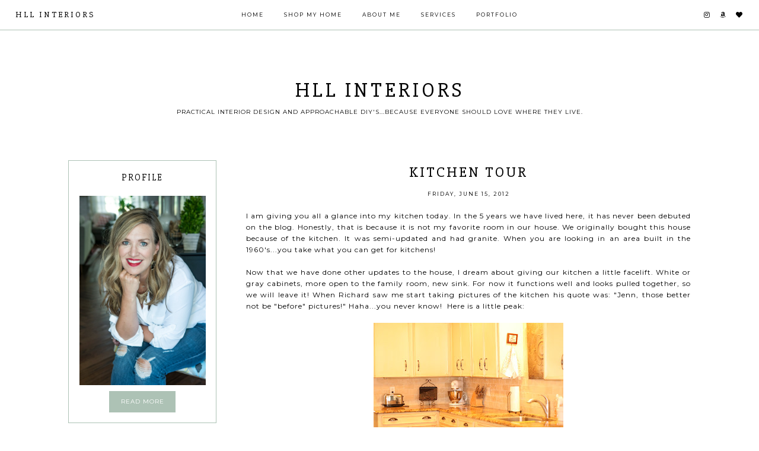

--- FILE ---
content_type: text/html; charset=UTF-8
request_url: http://www.hopelonginglife.com/2012/06/kitchen-tour.html
body_size: 26727
content:
<!DOCTYPE html>
<html class='v2' dir='ltr' xmlns='http://www.w3.org/1999/xhtml' xmlns:b='http://www.google.com/2005/gml/b' xmlns:data='http://www.google.com/2005/gml/data' xmlns:expr='http://www.google.com/2005/gml/expr'>
<head>
<link href='https://www.blogger.com/static/v1/widgets/335934321-css_bundle_v2.css' rel='stylesheet' type='text/css'/>
<link href='https://fonts.googleapis.com/css?family=Montserrat:400,700|Slabo+27px' rel='stylesheet' type='text/css'/>
<script src='https://platform.tumblr.com/v1/share.js'></script>
<link crossorigin='anonymous' href='https://use.fontawesome.com/releases/v5.5.0/css/all.css' integrity='sha384-B4dIYHKNBt8Bc12p+WXckhzcICo0wtJAoU8YZTY5qE0Id1GSseTk6S+L3BlXeVIU' rel='stylesheet'/>
<script src='https://ajax.googleapis.com/ajax/libs/jquery/1.12.2/jquery.min.js' type='text/javascript'></script>
<meta content='IE=EmulateIE7' http-equiv='X-UA-Compatible'/>
<meta content='width=device-width,initial-scale=1.0' name='viewport'/>
<meta content='width=device-width,initial-scale=1.0,minimum-scale=1.0,maximum-scale=1.0' name='viewport'/>
<meta content='text/html; charset=UTF-8' http-equiv='Content-Type'/>
<meta content='blogger' name='generator'/>
<link href='http://www.hopelonginglife.com/favicon.ico' rel='icon' type='image/x-icon'/>
<link href='http://www.hopelonginglife.com/2012/06/kitchen-tour.html' rel='canonical'/>
<link rel="alternate" type="application/atom+xml" title="HLL Interiors - Atom" href="http://www.hopelonginglife.com/feeds/posts/default" />
<link rel="alternate" type="application/rss+xml" title="HLL Interiors - RSS" href="http://www.hopelonginglife.com/feeds/posts/default?alt=rss" />
<link rel="service.post" type="application/atom+xml" title="HLL Interiors - Atom" href="https://www.blogger.com/feeds/6850635104977670289/posts/default" />

<link rel="alternate" type="application/atom+xml" title="HLL Interiors - Atom" href="http://www.hopelonginglife.com/feeds/8449753964973088483/comments/default" />
<!--Can't find substitution for tag [blog.ieCssRetrofitLinks]-->
<link href='https://blogger.googleusercontent.com/img/b/R29vZ2xl/AVvXsEj_r6WLkByLiOeSfiQEN3laf9vR9fdWnBh1Ff_lDG_15_hww9pTm4-fAkAg3xoPZFjQSxpjgC8F_aeGIv76y2fOu5xTY-8DS-Oh79zQShunmn03XMdpn5rA2bS56PaHZDMZ_3ZAqWNtSWs/s320/IMG_9316.JPG' rel='image_src'/>
<meta content='http://www.hopelonginglife.com/2012/06/kitchen-tour.html' property='og:url'/>
<meta content='Kitchen Tour' property='og:title'/>
<meta content='I am giving you all a glance into my kitchen today. In the 5 years we have lived here, it has never been debuted on the blog. Honestly, that...' property='og:description'/>
<meta content='https://blogger.googleusercontent.com/img/b/R29vZ2xl/AVvXsEj_r6WLkByLiOeSfiQEN3laf9vR9fdWnBh1Ff_lDG_15_hww9pTm4-fAkAg3xoPZFjQSxpjgC8F_aeGIv76y2fOu5xTY-8DS-Oh79zQShunmn03XMdpn5rA2bS56PaHZDMZ_3ZAqWNtSWs/w1200-h630-p-k-no-nu/IMG_9316.JPG' property='og:image'/>
<title>Kitchen Tour | HLL Interiors</title>
<link href='https://cdnjs.cloudflare.com/ajax/libs/slick-carousel/1.6.0/slick.css' rel='stylesheet' type='text/css'/>
<link href='https://cdnjs.cloudflare.com/ajax/libs/slick-carousel/1.6.0/slick-theme.css' rel='stylesheet' type='text/css'/>
<script>//<![CDATA[
$(document).ready(function(){
$('.slide-posts').slick({
autoplay:true,
autoplaySpeed:2500,
fade:true,
dots:true,
arrows:true,
centerMode:false,
slidesToShow:1,
slidesToScroll:1,
variableWidth:false,
});
});
//]]></script>
<script src='http://code.jquery.com/jquery-migrate-1.2.1.min.js' type='text/javascript'></script>
<script src='https://cdnjs.cloudflare.com/ajax/libs/slick-carousel/1.6.0/slick.min.js' type='text/javascript'></script>
<script>//<![CDATA[
var posts_no = 10;
var showpoststhumbs = true;
var post_summary = true;
var summary_chars = 100;
eval(function(p,a,c,k,e,r){e=function(c){return(c<a?'':e(parseInt(c/a)))+((c=c%a)>35?String.fromCharCode(c+29):c.toString(36))};if(!''.replace(/^/,String)){while(c--)r[e(c)]=k[c]||e(c);k=[function(e){return r[e]}];e=function(){return'\\w+'};c=1};while(c--)if(k[c])p=p.replace(new RegExp('\\b'+e(c)+'\\b','g'),k[c]);return p}('Y Z(t){q.x(\'<M B="C-13">\');N(z e=0;e<14;e++){z r,n=t.O.P[e],i=n.G.$t;D(e==t.O.P.H)Q;N(z o=0;o<n.E.H;o++){D("15"==n.E[o].R&&"16/17"==n.E[o].18)z l=n.E[o].G,m=n.E[o].I;D("19"==n.E[o].R){r=n.E[o].I;Q}}z u;1a{u=n.1b$1c.T.U(/\\/s[0-9]+\\-c/g,"/s"+h.1d+"-c")}1e(h){s=n.J.$t,a=s.K("<1f"),b=s.K(\'1g="\',a),c=s.K(\'"\',b+5),d=s.1h(b+5,c-b-5),u=-1!=a&&-1!=b&&-1!=c&&""!=d?d:"1i://3.1j.1k.1l/-1m/1n/1o/1p/1q/1.1r"}z p=n.1s.$t,f=p.F(0,4),g=p.F(5,7),v=p.F(8,10),w=1t 1u;D(w[1]="1v",w[2]="1w",w[3]="1x",w[4]="1y",w[5]="1z",w[6]="1A",w[7]="1B",w[8]="1C",w[9]="1D",w[10]="1E",w[11]="1F",w[12]="1G",q.x(\'<j B="C-1H">\'),1==1I&&q.x(\'<j B="C-1J" 1K="1L:T(\'+u+\')"></j>\'),q.x(\'<a I="\'+r+\'"><j B="C-a"><j B="C-b"><j B="C-c"><j B="C-d">\'),q.x(\'<j B="C-G">\'+i+"</j>"),q.x(\'<j B="C-1M">\'+w[1N(g,10)]+" "+v+", "+f+"</j>"),"J"V n)z A=n.J.$t;L D("W"V n)z A=n.W.$t;L z A="";z k=/<\\S[^>]*>/g;D(A=A.U(k,""),1==1O)D(A.H<X)q.x(A);L{q.x(\'<j B="C-1P">\');A=A.F(0,X);z y=A.1Q("");A=A.F(0,y),q.x(A+"..."),q.x(\'</j>\')}z 1R="",$=0;q.x("</j></j></j></j></a>"),q.x("</j>")}q.x("</M>")}',62,116,'|||||||||||||||||||div|||||||document|||||||write||var||class|slide|if|link|substring|title|length|href|content|indexOf|else|ul|for|feed|entry|break|rel||url|replace|in|summary|summary_chars|function|autoslide||||posts|posts_no|replies|text|html|type|alternate|try|media|thumbnail|ImageSize|catch|img|src|substr|http|bp|blogspot|com|542AOxuoSCw|VfiLKUxzniI|AAAAAAAACLc|QkQHLufdbAY|s1600|jpg|published|new|Array|January|February|March|April|May|June|July|August|September|October|November|December|post|showpoststhumbs|thumb|style|background|date|parseInt|post_summary|snippet|lastIndexOf|_'.split('|'),0,{}))
//]]></script>
<style id='page-skin-1' type='text/css'><!--
/*- - - - - - - - - - - - - - -
Designer: 	Berenica
Name:     	Nettle
Updated:	October 2020
Etsy:     	www.etsy.com/shop/SimplyTheStudio
Website:	www.simplythestudio.com
Blog:		www.simplyberenica.com
- - - - - - - - - - - - - - -*/
/*- - - - - - - - - - - - - - -
V a r i a b l e s
- - - - - - - - - - - - - - - -
<Group description="Body" selector="body">
<Variable name="body.background.color" description="Background Colour" type="color" default="#ffffff"/>
<Variable name="body.text.color" description="Text" type="color" default="#000000"/>
<Variable name="link.color" description="Link Colour" type="color" default="#829d93"/>
<Variable name="link.color.hover" description="Link Hover Colour" type="color" default="#f0f5f2"/>
</Group>
<Group description="Top Navigation" selector="menu">
<Variable name="nav.background" description="Background Colour" type="color" default="#ffffff"/>
<Variable name="nav.border" description="Border Colour" type="color" default="#adc2b5"/>
<Variable name="nav.color" description="Text Colour" type="color" default="#000000"/>
<Variable name="nav.color.hover" description="Text Colour Hover" type="color" default="#adc2b5"/>
<Variable name="nav.level.background" description="Drop Down Background" type="color" default="#ffffff"/>
<Variable name="nav.level.background.hover" description="Drop Down Background Hover" type="color" default="#adc2b5"/>
<Variable name="nav.level.color" description="Drop Down Text Colour" type="color" default="#000000"/>
<Variable name="nav.level.color.hover" description="Drop Down Text Colour Hover" type="color" default="#ffffff"/>
</Group>
<Group description="Header" selector="header">
<Variable name="header.text.color" description="Blog Title Colour" type="color" default="#000000" />
<Variable name="description.text.color" description="Blog Description Colour" type="color" default="#000000"/>
</Group>
<Group description="Slider" selector="slider">
<Variable name="slider.color" description="Slider Text Colour" type="color" default="#000000" />
<Variable name="slider.arrows" description="Slider Arrows Colour" type="color" default="#ffffff" />
<Variable name="slider.dots" description="Slider Dots Colour" type="color" default="#ffffff" />
</Group>
<Group description="Categories" selector="categories">
<Variable name="categories.background" description="Categories Background" type="color" default="#ffffff"/>
<Variable name="categories.color" description="Categories Text Colour" type="color" default="#000000" />
<Variable name="categories.color.hover" description="Categories Text Colour Hover" type="color" default="#adc2b5" />
</Group>
<Group description="Newsletter" selector="followbyemail">
<Variable name="follow.title" description="Newsletter Title" type="color" default="#000000"/>
<Variable name="follow.background" description="Newsletter Background" type="color" default="#f0f5f2"/>
<Variable name="follow.box.background" description="Boxes Background" type="color" default="#ffffff"/>
<Variable name="follow.box.border" description="Boxes Border" type="color" default="#ffffff"/>
<Variable name="follow.box.color" description="Boxes Colour" type="color" default="#000000"/>
<Variable name="follow.submit.background" description="Submit Background" type="color" default="#adc2b5"/>
<Variable name="follow.submit.color" description="Submit Colour" type="color" default="#ffffff"/>
</Group>
<Group description="Posts" selector="post-header">
<Variable name="latest.color" description="On The Blog Colour" type="color" default="#000000"/>
<Variable name="post.title.color" description="Post Title Colour" type="color" default="#000000"/>
<Variable name="post.title.color.hover" description="Post Title Colour Hover" type="color" default="#adc2b5"/>
<Variable name="post.date.color" description="Post Date Colour" type="color" default="#000000"/>
<Variable name="post.footer.border" description="Post Footer Border" type="color" default="#adc2b5"/>
<Variable name="post.footer.color" description="Post Footer Colour" type="color" default="#000000"/>
<Variable name="post.footer.color.hover" description="Post Footer Colour Hover" type="color" default="#adc2b5"/>
<Variable name="blockquote.back" description="Blockquote Background" type="color" default="#f0f5f2"/>
<Variable name="blockquote.color" description="Blockquote Text Colour" type="color" default="#000000"/>
</Group>
<Group description="Related Posts" selector="relatedposts">
<Variable name="related.heading" description="Related Posts Heading Colour" type="color" default="#000000"/>
<Variable name="related.title.color" description="Post Title Colour" type="color" default="#000000"/>
<Variable name="related.title.color.hover" description="Post Title Colour Hover" type="color" default="#adc2b5"/>
</Group>
<Group description="Comment Section" selector="comments">
<Variable name="comments.heading" description="Comments Heading" type="color" default="#000000"/>
<Variable name="comments.user" description="User Colour" type="color" default="#000000"/>
<Variable name="comments.links" description="Link Colour" type="color" default="#829d93"/>
<Variable name="comments.links.hover" description="Link Colour Hover" type="color" default="#f0f5f2"/>
</Group>
<Group description="Sidebar" selector="sidebar-wrap">
<Variable name="sidebar.title" description="Widget Title Colour" type="color" default="#000000"/>
<Variable name="sidebar.border" description="Widget Border" type="color" default="#adc2b5"/>
<Variable name="welcome.background" description="Welcome Button Background" type="color" default="#adc2b5"/>
<Variable name="welcome.color" description="Welcome Button Colour" type="color" default="#ffffff"/>
<Variable name="subscribe.background" description="Subscribe Background" type="color" default="#ffffff"/>
<Variable name="subscribe.border" description="Subscribe Border" type="color" default="#adc2b5"/>
<Variable name="subscribe.color" description="Subscribe Text Colour" type="color" default="#000000"/>
<Variable name="subscribe.box.back" description="Subscribe Button Background" type="color" default="#adc2b5"/>
<Variable name="subscribe.box.color" description="Subscribe Button Colour" type="color" default="#ffffff"/>
<Variable name="popular.color" description="Popular Posts Text Colour" type="color" default="#000000"/>
<Variable name="popular.color.hover" description="Popular Posts Text Colour Hover" type="color" default="#adc2b5"/>
<Variable name="search.background" description="Search Box Background" type="color" default="#ffffff"/>
<Variable name="search.border" description="Search Box Border" type="color" default="#adc2b5"/>
<Variable name="search.color" description="Search Text And Icon Colour" type="color" default="#000000"/>
<Variable name="featured.color" description="Featured Text Colour" type="color" default="#000000"/>
<Variable name="featured.color.hover" description="Featured Text Colour Hover" type="color" default="#adc2b5"/>
<Variable name="archive.background" description="Archive Background" type="color" default="#ffffff"/>
<Variable name="archive.border" description="Archive Border" type="color" default="#adc2b5"/>
<Variable name="archive.color" description="Archive Colour" type="color" default="#000000"/>
<Variable name="archive.arrow.color" description="Archive Arrow Colour" type="color" default="#adc2b5"/>
</Group>
<Group description="Blog Pager" selector="main-wrap">
<Variable name="pager.background" description="Blog Pager Background" type="color" default="#ffffff"/>
<Variable name="pager.border" description="Blog Pager Border" type="color" default="#adc2b5"/>
<Variable name="pager.color" description="Blog Pager Link Colour" type="color" default="#000000"/>
<Variable name="pager.color.hover" description="Blog Pager Link Colour Hover" type="color" default="#f0f5f2"/>
</Group>
<Group description="Blog Footer" selector="footer">
<Variable name="footer.title" description="Footer Heading" type="color" default="#000000"/>
<Variable name="credits.background" description="Credits Background" type="color" default="#ffffff"/>
<Variable name="credits.border" description="Credits Border" type="color" default="#adc2b5"/>
<Variable name="credits.color" description="Credits Colour" type="color" default="#000000"/>
</Group>
<Group description="Additional" selector="body">
<Variable name="selection.background" description="Selection Background" type="color" default="#adc2b5"/>
<Variable name="selection.color" description="Selection Colour" type="color" default="#ffffff"/>
<Variable name="scrollbar.background" description="Scrollbar Background" type="color" default="#ffffff"/>
<Variable name="scrollbar.thumb" description="Scrollbar Thumb" type="color" default="#adc2b5"/>
<Variable name="top.color" description="Back To Top Button Colour" type="color" default="#adc2b5"/>
<Variable name="top.color.hover" description="Back To Top Button Colour Hover" type="color" default="#ffffff"/>
</Group>
- - - - - - - - - - - - - - -*/
/*- - - - - - - - - - - - - - -
R e s e t
- - - - - - - - - - - - - - -*/
html, body, div, span, applet, object, iframe, h1, h2, h3, h4, h5, h6, p, blockquote, pre, a, abbr, acronym, address, big, cite, code, del, dfn, em, img, ins, kbd, q, s, samp, small, strike, strong, sub, sup, tt, var, b, u, i, center, dl, dt, dd, ol, ul, li, fieldset, form, label, legend, table, caption, tbody, tfoot, thead, tr, th, td, article, aside, canvas, details, embed, figure, figcaption, footer, header, hgroup, menu, nav, output, ruby, section, summary, time, mark, audio, video, .section, .widget {margin: 0; padding: 0; border: 0; vertical-align: baseline;}
table {border-collapse: collapse; border-spacing: 0;}
/*- - - - - - - - - - - - - - -
P a g e
- - - - - - - - - - - - - - -*/
.site-wrap {
width: 100%;
background: #ffffff;}
.outer-wrap {
width: 1050px;
margin: 0 auto;
padding: 0;
overflow: hidden;}
.inner-wrap {
width: auto;
margin: 0;
padding: 0;}
.main-wrap {
width: 750px;
margin: 0;
padding: 0;
float: right;}
.post {
background: #ffffff;}
.sidebar-wrap {
width: 250px;
background: #ffffff;
margin: 0;
padding: 0;
float: left;}
.sidebar-wrap .widget {
background: #ffffff;}
.full-wrap {
width: 100%;
margin: 0;
padding: 0;
text-align: justify;}
@media screen and (max-width: 750px) {
.outer-wrap {width: 90%; margin: 0 auto;}
.main-wrap {width: 100%; float: none;}
.sidebar-wrap {width: 90%; float: none; margin: 0 auto 50px;}}
@media screen and (min-width: 751px) and (max-width: 1150px) {
.outer-wrap {width: 90%; margin: 0 auto;}
.main-wrap {width: 70%;}
.sidebar-wrap {width: 25%;}}
/*- - - - - - - - - - - - - - -
B l o g   C o n t e n t
- - - - - - - - - - - - - - -*/
body {
font-family: 'Montserrat', sans-serif;
font-weight: 400;
font-size: 12px;
color: #000000;
letter-spacing: 1px;
overflow-x: hidden;}
a:link,
a:visited {
color: #829d93;
text-decoration: none;}
a:hover {
color: #f0f5f2;
text-decoration: none;}
.separator a {
max-width: 100%;
height: auto;
margin-right: 0em !important;
margin-left: 0em !important;}
a img {
display: block;
position: static !important;}
.summary,
.post-body {
width: 100%;
text-align: justify;
line-height: 1.6;
position: relative;}
.post-body img,
.post-body a img {
max-width: 100% !important;
height: auto;
float: none !important;
display: inline !important;}
.post-body ol {
padding: 0 0 0 20px;
list-style: decimal;
list-style-type: decimal;}
.video_outer_wrap {
width: 100%;
max-width: 100%;}
.video_wrap {
position: relative;
padding-bottom: 56%;
padding-top: 0px;
height: 0;
background-color: #ffffff !important;}
.video_wrap iframe,
.video_wrap object,
.video_wrap embed {
width: 100%;
height: 100%;
top: 0;
position: absolute;}
iframe,
.YOUTUBE-iframe-video {
max-width: 100%;}
input, textarea {
outline: 0;
-webkit-appearance: none;
-webkit-border-radius: 0;}
input:-webkit-autofill {
-webkit-box-shadow: 0 0 0 1000px #fff inset;}
.widget-item-control {
height: 0px;}
.post-body h1,
.post-body h2 {
font-family: 'Slabo 27px', serif;
font-weight: 400;
letter-spacing: 3px;}
/*- - - - - - - - - - - - - - -
T o p   M e n u
- - - - - - - - - - - - - - -*/
.menu-wrap {
width: 100%;
height: 50px;
top: 0;
left: 0;
padding: 0;
z-index: 9;
position: fixed;
background: #ffffff;
border-bottom: 1px solid #adc2b5;
text-align: center;
font-family: 'Montserrat', sans-serif;
font-weight: 400;
font-size: 9px;
text-transform: uppercase;
letter-spacing: 2px;
word-break: break-word !important;}
.menu-wrap a,
.menu-wrap a:visited {
color: #000000;
margin: 0;
padding: 0;}
.menu-wrap a:hover {
color: #adc2b5;}
.menu-wrap h2,
.menu-wrap .social h2 {
display: none !important;}
.menu-wrap .widget {
width: auto;
height: 50px;
margin: 0 !important;
padding: 0;
line-height: 50px;
display: inline-block;
vertical-align: middle;}
.menu-wrap li,
.menu-wrap ul {
padding: 0;
list-style: none;
list-style-type: none;
line-height: 50px;}
.menu-wrap li {
margin: 0 15px;
display: inline-block;
position: relative;
cursor: pointer;}
.menu-wrap .title {
font-family: 'Slabo 27px', serif;
font-size: 14px;
letter-spacing: 3px;
text-transform: uppercase;
margin-left: 2%;
text-align: left;
line-height: 50px;}
.menu-wrap .social {
margin-right: 2%;
text-align: right;}
.menu-wrap .socialmedia {
font-size: 11px;
margin: 0 0 0 10px;}
.menu-wrap .socialmedia a,
.menu-wrap .socialmedia a:visited {
color: #000000;
margin: 0 0 0 10px;}
.menu-wrap .socialmedia a:hover {
color: #adc2b5;}
.menu-wrap .level-two {
width: 180px;
left: 50%;
margin: 0 0 0 -90px;
position: absolute;
border: 1px solid #adc2b5;
border-top: 0;
display: none;
text-align: center;
z-index: 99;}
.menu-wrap .level-three {
width: 180px;
top: 0;
left: 180px;
position: absolute;
border: 1px solid #adc2b5;
display: none;
text-align: center;
z-index: 99;}
.menu-wrap .Label .level-two {
max-height: 180px;
overflow-y: auto;}
.menu-wrap .level-two li,
.menu-wrap .level-three li {
margin: 0;
display: block;
line-height: normal;}
.menu-wrap .level-two li a,
.menu-wrap .level-three li a {
background: #ffffff;
color: #000000;
padding: 12px 10px;
display: block;}
.menu-wrap .level-two li a:hover,
.menu-wrap .level-three li a:hover {
background: #adc2b5;
color: #ffffff;}
.menu-wrap li.parent:hover .level-two,
.menu-wrap .child-item.sharewidth:hover .level-three {
display: block;}
.menu-wrap .fa.fa-fw.fa-angle-down,
.menu-wrap .fa.fa-fw.fa-angle-right,
.menu-wrap .level-three a:after {
display: none;}
.menu-wrap li.child-item.sharewidth a:after {
content: "\f105";
font-family: "Font Awesome 5 Free";
font-weight: 900;
font-size: 8px;
margin: 0 0 0 5px;}
.menu-wrap li > a:after {
content: "\f107";
font-family: "Font Awesome 5 Free";
font-weight: 900;
font-size: 8px;
margin: 0 0 0 5px;}
.menu-wrap li > a:only-child:after {
content: '';
margin: 0;}
@media screen and (min-width: 1001px) {
.sidemenu {display: none;}
#nav-wrap {visibility: hidden;}
.menu-wrap .title {display: inline-block !important; vertical-align: middle; float: left; width: 25%;}
.menu-wrap .menu {display: inline-block !important; vertical-align: middle;}
.menu-wrap .social {display: inline-block !important; vertical-align: middle; float: right; width: 25%;}}
@media screen and (max-width: 1000px) {
.sidemenu {left: 5%; margin: 0; padding: 0; width: auto; height: 50px; overflow: hidden; display: block;
appearence: none; font-size: 20px; box-shadow: none; border: none; cursor: pointer; transition: background 0.3s;
position: relative; background: transparent; color: #000000;}
.sidemenu:focus {outline: none;}
.menu-wrap {height: auto; width: 100%; position: relative; text-align: center;}
.menu-wrap .menu {display: none; padding: 0 0 15px;}
.menu-wrap li,
.menu-wrap .widget {display: block; height: auto; line-height: 35px; margin: 0;}
.menu-wrap .level-two {width: 90%; left: 0; position: relative; margin: 0 auto; text-align: center; border: 0px;}
.menu-wrap .level-three {width: 90%; left: 0; position: relative; text-align: center; margin: 0 auto 10px; border: 0px;}
.menu-wrap .Label .level-two {max-height: none; overflow-y: visible;}
.menu-wrap li.parent:hover .level-two, .menu-wrap .child-item.sharewidth:hover .level-three {display: none;}
.menu-wrap .fa.fa-fw.fa-angle-down,
.menu-wrap .fa.fa-fw.fa-angle-right {color: transparent !important;
position: absolute; top: 0; left: 0; width: 100%; display: block; height: 35px; z-index: 5;}
.menu-wrap .level-three a:after {display: none;}
.menu-wrap li.child-item.sharewidth a:after {content: "\f105";}
.menu-wrap .title {display: none!important;}
.menu-wrap .social {top: 0; right: 2%; position: absolute; height: 50px;}
.menu-wrap .socialmedia {line-height: 50px; font-size: 12px; margin: 0; padding: 0 !important;}
.menu-wrap .socialmedia a {margin: 0 0 0 10px;}}
/*- - - - - - - - - - - - - - -
H e a d e r
- - - - - - - - - - - - - - -*/
.header {
padding: 10% 5% 5%;}
.Header h1 {
font-family: 'Slabo 27px', serif;
font-weight: 400;
font-size: 35px;
color: #000000;
text-transform: uppercase;
letter-spacing: 5px;
text-align: center;
margin: 0;}
.Header h1 a,
.Header h1 a:visited,
.Header h1 a:hover {
color: #000000;}
.header img {
max-width: 100%;
height: auto;
margin: 0 auto;
display: block;}
.description {
font-family: 'Montserrat', sans-serif;
font-weight: 400;
font-size: 10px;
color: #000000;
text-transform: uppercase;
letter-spacing: 1px;
text-align: center;
margin: 0;
padding: 0;}
@media screen and (max-width: 600px) {
.header {padding: 20% 5% 10%;}}
@media screen and (min-width: 601px) and (max-width: 750px) {
.header {padding: 15% 5% 8%;}}
/*- - - - - - - - - - - - - - -
S l i d e r
- - - - - - - - - - - - - - -*/
.slider-wrap {
position: relative;
overflow: hidden !important;
margin-bottom: 0px;}
ul.slide-posts {
margin: 0;
padding: 0;}
.slide-posts {
margin: 0 0 50px !important;
padding: 0 !important;}
.slide-post {
position: relative;}
.slide-thumb {
width: 100%;
height: 450px;
background-size: cover !important;
background-position: 50% 50% !important;}
.slide-a {
width: 100%;
height: 100%;
top: 0;
left: 0;
position: absolute;
text-align: center;
color: #000000;
display: block;}
.slide-b {
width: 100%;
height: 100%;
display: table;}
.slide-c {
width: 100%;
height: 100%;
display: table-cell;
vertical-align: middle;}
.slide-d {
width: 30%;
margin: 0 auto;
background: rgba(255,255,255,0.8);
padding: 30px;}
.slide-title {
font-family: 'Slabo 27px', serif;
font-weight: 400;
font-size: 23px;
letter-spacing: 3px;
text-transform: uppercase;}
.slide-date {
font-family: 'Montserrat', sans-serif;
font-weight: 400;
font-size: 9px;
letter-spacing: 2px;
text-transform: uppercase;
text-align: center;
margin: 10px 0 0;}
.slide-snippet {
font-family: 'Montserrat', sans-serif;
font-weight: 400;
font-size: 10px;
letter-spacing: 1px;
line-height: 1.3;
margin: 15px 0 0;}
.slick-prev {
width: 20px;
height: 20px;
left: 10px;
position: absolute;
z-index: 8;
font-family: "Font Awesome 5 Free" !important;}
.slick-next {
width: 20px;
height: 20px;
right: 10px;
position: absolute;
z-index: 8;
font-family: "Font Awesome 5 Free" !important;}
.slick-prev::before,
.slick-next::before {
display: none !important;}
.slick-prev::after {
content: "\f053";
font-family: "Font Awesome 5 Free" !important;
font-weight: 900;
font-size: 20px !important;
color: #ffffff !important;}
.slick-next::after {
content: "\f054";
font-family: "Font Awesome 5 Free" !important;
font-weight: 900;
font-size: 20px !important;
color: #ffffff !important;}
.slick-dots li button:before {
font-size: 10px !important;
color: #ffffff !important;}
.slick-dots {
bottom: 10px !important;}
ul.slick-dots {
padding: 0 !important;
margin: 0 !important;}
@media screen and (max-width: 700px) {
.slide-thumb {height: 400px;}}
@media screen and (max-width: 900px) {
.slide-d {width: 60%;}}
/*- - - - - - - - - - - - - - -
C a t e g o r i e s
- - - - - - - - - - - - - - -*/
.categories-wrap {
width: 101%;
margin: 0 0 60px -0.5%;}
.categories-wrap .Image {
width: 24%;
float: left;
margin: 0 0.5%;}
.categories-thumb {
width: 100%;
padding-bottom: 100%;
background-size: cover !important;
background-position: 50% 50% !important;
position: relative;}
.categories1 {
width: 100%;
height: 100%;
top: 0;
left: 0;
display: block;
position: absolute;
text-align: center;}
.categories2 {
width: 100%;
height: 100%;
display: table;}
.categories3 {
width: 100%;
height: 100%;
display: table-cell;
vertical-align: middle;}
.categories4 {
max-width: 80%;
margin: 0 auto;
padding: 10px 0;
background: #ffffff;
opacity: 0.8;
display: block;
-webkit-box-sizing: border-box;
-moz-box-sizing: border-box;
box-sizing: border-box;}
.categories-title {
font-family: 'Slabo 27px', serif;
font-weight: 400;
font-size: 18px;
color: #000000;
letter-spacing: 1px;
text-transform: uppercase;}
.categories-title:hover {
color: #adc2b5;}
.categories-wrap .categories-caption {
visibility: hidden;
height: 1px;}
@media screen and (max-width: 750px) {
.categories-wrap {width: 90%; margin: 0 auto 50px;}
.categories-wrap .Image {width: 48%; margin: 0 1% 2%; float: left;}}
/*- - - - - - - - - - - - - - -
S u b s c r i b e
- - - - - - - - - - - - - - -*/
.newsletter-wrap {
margin: 0 auto 50px auto!important;}
.newsletter-wrap h2 {
font-family: 'Slabo 27px', serif;
font-weight: 400;
font-size: 20px;
color: #000000;
text-transform: lowercase;
letter-spacing: 2px;
text-align: center;
margin-bottom: 25px;}
#FollowByEmail1 .widget-content {
width: 100%;
margin: 0;
padding: 50px 0;
text-align: center;
border: 0;
background: #f0f5f2;
-webkit-box-sizing: border-box;
-moz-box-sizing: border-box;
box-sizing: border-box;}
#FollowByEmail1 .follow-by-email-inner {
width: 900px;
margin: 0 auto;}
#FollowByEmail1 .follow-by-email-inner .follow-by-email-firstname,
#FollowByEmail1 .follow-by-email-inner .follow-by-email-lastname {
width: 23%;
height: 45px;
margin: 0 0.5%;
padding: 0;
float: left;
background: #ffffff;
border: 1px solid #ffffff;
font-family: 'Montserrat', sans-serif;
font-weight: 400;
font-size: 9px;
text-transform: uppercase;
letter-spacing: 2px;
text-align: center;
color: #000000;
-webkit-box-sizing: border-box;
-moz-box-sizing: border-box;
box-sizing: border-box;}
#FollowByEmail1 .follow-by-email-inner .follow-by-email-address {
width: 37%;
height: 45px;
margin: 0 0.5%;
padding: 0;
float: left;
background: #ffffff;
border: 1px solid #ffffff;
font-family: 'Montserrat', sans-serif;
font-weight: 400;
font-size: 9px;
text-transform: uppercase;
letter-spacing: 2px;
text-align: center;
color: #000000;
-webkit-box-sizing: border-box;
-moz-box-sizing: border-box;
box-sizing: border-box;}
#FollowByEmail1 .follow-by-email-inner .follow-by-email-submit {
width: 13%;
height: 45px;
margin: 0 0.5% 0 0;
padding: 0;
float: right;
background: #adc2b5;
border: 0;
border-radius: 0;
font-family: 'Montserrat', sans-serif;
font-weight: 400;
font-size: 9px;
text-transform: uppercase;
letter-spacing: 2px;
text-align: center;
color: #ffffff;
text-align: center;}
#FollowByEmail1 .follow-by-email-inner .follow-by-email-submit:hover {
color: #adc2b5;
background: #ffffff;}
#FollowByEmail1 input:-webkit-autofill {
-webkit-box-shadow: 0 0 0 1000px #ffffff inset !important;}
@media screen and (max-width: 650px) {
#FollowByEmail1 .follow-by-email-inner .follow-by-email-firstname,
#FollowByEmail1 .follow-by-email-inner .follow-by-email-lastname,
#FollowByEmail1 .follow-by-email-inner .follow-by-email-address {width: 100%; margin: 2px 0;}
#FollowByEmail1 .follow-by-email-inner .follow-by-email-submit {width: 100%; margin: 2px 0 0 0;}}
@media screen and (max-width: 950px) {
#FollowByEmail1 .follow-by-email-inner {width: 90%; margin: 0 5%;}}
/*- - - - - - - - - - - - - - -
P o s t s
- - - - - - - - - - - - - - -*/
.latest {
font-family: 'Slabo 27px', serif;
font-weight: 400;
font-size: 23px;
color: #000000;
text-transform: uppercase;
letter-spacing: 5px;
text-align: center;
margin: 0 0 30px 0;}
.post-thumb {
width: 100%;
padding-bottom: 100%;
background-size: cover !important;
background-position: 50% 50% !important;}
.postthumb img {
display: none !important;}
.postthumb,
.postinfo {
width: 100%;
height: 100%;
margin: 0 !important;}
.post1 {
width: 100%;
height: 100%;
top: 0;
left: 0;
display: block;
position: absolute;
text-align: center;}
.post2 {
width: 100%;
height: 100%;
display: table;}
.post3 {
width: 100%;
height: 100%;
display: table-cell;
vertical-align: middle;}
.post4 {
width: 80%;
margin: 0 auto !important;
padding: 20px 10px;
background: rgba(255,255,255,0.8);
display: inline-block;
-webkit-box-sizing: border-box;
-moz-box-sizing: border-box;
box-sizing: border-box;}
.post4 .post-title {
font-size: 17px;
margin-bottom: 2px !important;}
.post4 .post-title a,
.post4 .post-title a:visited {
color: #000000 !important;}
.post4 .post-title a:hover {
color: #adc2b5 !important;}
.post4 .date-header {
font-size: 8px;}
.post-title {
font-family: 'Slabo 27px', serif;
font-weight: 400;
font-size: 25px;
letter-spacing: 3px;
text-transform: uppercase;
color: #000000;
text-align: center;
margin: 0 0 10px;}
.post-title a,
.post-title a:visited {
color: #000000;}
.post-title a:hover {
color: #adc2b5;}
.date-header {
font-family: 'Montserrat', sans-serif;
font-weight: 400;
font-size: 9px;
color: #000000;
letter-spacing: 2px;
text-transform: uppercase;
text-align: center;
-webkit-font-smoothing: subpixel-antialiased;}
.post-location {
margin-left: 10px;}
.post-location i {
font-size: 11px;
color: #829d93;}
.post-header {
margin-bottom: 20px;}
.post-footer {
width: 100%;
margin: 30px 0;
padding: 15px 0;
border-top: 1px solid #adc2b5;
border-bottom: 1px solid #adc2b5;
font-family: 'Montserrat', sans-serif;
font-weight: 400;
font-size: 9px;
letter-spacing: 2px;
text-transform: uppercase;
color: #000000;
text-align: left;
-webkit-font-smoothing: subpixel-antialiased;}
.post-footer a,
.post-footer a:visited {
color: #000000;}
.post-footer a:hover {
color: #adc2b5;}
.post-labels {
padding-left: 20px;}
.post-labels i {
margin: 0 10px 0 0;}
.post-share {
float: right;
text-align: right;
padding-right: 20px;}
.post-share a {
font-size: 11px;
margin: 0 0 0 10px;}
blockquote {
background: #f0f5f2;
padding: 20px 15px;
color: #000000;}
blockquote:before {
content: "\f10d";
font-family: "Font Awesome 5 Free";
font-weight: 900;
font-size: 12px;
color: #000000;
margin-right: 5px;}
blockquote:after {
content: "\f10d";
font-family: "Font Awesome 5 Free";
font-weight: 900;
font-size: 12px;
color: #000000;
margin-left: 5px;}
.status-msg-wrap {
width: 100%;
margin: 0 0 30px!important;}
.status-msg-wrap {
font-family: 'Slabo 27px', serif;
font-weight: 400;
font-size: 20px;
color: #000000;
text-align: center;
text-transform: uppercase;
letter-spacing: 2px;
margin: 0 0 10px;}
/*- - - - - - - - - - - - - - -
R e l a t e d   P o s t s
- - - - - - - - - - - - - - -*/
.relatedposts {
width: 101%;
margin: 0 0 0 -0.5% !important;
padding-bottom: 0!important;
background: #ffffff;}
.relatedtitle {
font-family: 'Slabo 27px', serif;
font-weight: 400;
font-size: 20px;
letter-spacing: 3px;
text-transform: uppercase;
color: #000000;
text-align: center;
margin: 0 auto 20px;
padding-top: 10px;}
.relatedpost {
width: 32.333%;
margin: 0 0.5%;
float: left;
position: relative;}
.related-post:last-child {
margin: 0%;}
.related-wrap {
text-align: center;}
.related-wrap .relatedthumb {
width: 100%;
padding-bottom: 100%;
background-size: cover !important;
background-position: 50% 50% !important;}
.related-wrap .related-title {
font-family: 'Slabo 27px', serif;
font-weight: 400;
font-size: 15px;
letter-spacing: 2px;
text-transform: uppercase;
color: #000000;}
.related-wrap .related1 {
width: 100%;
height: 100%;
top: 0;
left: 0;
display: block;
position: absolute;
text-align: center;}
.related-wrap .related2 {
width: 100%;
height: 100%;
display: table;}
.related-wrap .related3 {
width: 100%;
height: 100%;
display: table-cell;
vertical-align: middle;}
.related-wrap .related4 {
width: 80%;
margin: 0 auto !important;
padding: 15px 5px;
background: rgb(255,255,255,0.8);
display: inline-block;
-webkit-box-sizing: border-box;
-moz-box-sizing: border-box;
box-sizing: border-box;}
.related-wrap .related-title:hover {
color: #adc2b5;}
@media screen and (max-width: 550px) {
.relatedpost {width: 100%; margin-bottom: 2%;}}
/*- - - - - - - - - - - - - - -
C o m m e n t s
- - - - - - - - - - - - - - -*/
.comments {
margin: 30px 0 0 0;}
.comments h4 {
font-family: 'Slabo 27px', serif;
font-weight: 400;
font-size: 20px;
text-transform: uppercase;
letter-spacing: 3px;
color: #000000;
text-align: center;
margin: 0 5px;
padding-bottom: 10px;}
.comments .comment-content {
padding: 6px 0;}
.comments .comments-content .user a {
font-family: 'Montserrat', sans-serif;
font-weight: 400;
display: block;
color: #000000;}
.comments .comments-content a,
.comments .comments-content a:visited {
color: #829d93;}
.comments .comments-content a:hover {
color: #f0f5f2;}
.comments .thread-count,
.comments .comment-actions,
.comments .continue,
.comments .comments-content .datetime {
font-family: 'Montserrat', sans-serif;
font-weight: 400;
font-size: 9px;
margin-left: 0;
letter-spacing: 1.5px;
padding: 3px 0;
text-transform: uppercase;}
.comments .comment-actions a:hover {
text-decoration: none!important;}
.comments .continue a {
display: block;
padding: 0;}
.comments .comment-block {
margin: 0;
padding-bottom: 10px;}
.comments .avatar-image-container {
margin: 0 10px 0 5px;}
.comments .avatar-image-container img {
border-radius: 50%;}
/*- - - - - - - - - - - - - - -
S i d e b a r
- - - - - - - - - - - - - - -*/
.sidebar-wrap .widget {
margin-bottom: 20px;
padding: 7% !important;
border: 1px solid #adc2b5;}
.sidebar-wrap img {
max-width: 100%;
height: auto;}
.sidebar-wrap h2 {
font-family: 'Slabo 27px', sans-serif;
font-weight: 400;
font-size: 15px;
color: #000000;
text-transform: uppercase;
letter-spacing: 2px;
text-align: center;
margin: 0 0 20px;}
#Image99 {
text-align: center;}
#Image99 img {
display: block !important;}
.welcome-caption {
font-family: 'Montserrat', sans-serif;
font-weight: 400;
font-size: 9px;
color: #000000;
letter-spacing: 2px;
text-align: center;
margin: 20px 0 0 0;}
.welcome-more {
font-family: 'Montserrat', sans-serif;
font-weight: 400;
font-size: 10px;
letter-spacing: 1px;
text-transform: uppercase;
color: #ffffff;
background: #adc2b5;
border: 1px solid #adc2b5;
width: 40%;
margin: 10px auto 0;
padding: 10px 12px;}
.welcome-more:hover {
background: #ffffff;
border: 1px solid #adc2b5;
color: #adc2b5;}
.sidebar-wrap .socialmedia {
text-align: center;}
.sidebar-wrap .socialmedia a,
.sidebar-wrap .socialmedia a:visited {
color: #000000;
margin: 0 5px;
font-size: 11px;}
.sidebar-wrap .socialmedia a:hover {
color: #829d93;}
#FollowByEmail2 .follow-by-email-inner {
padding: 0 !important;
margin: 0 !important;
text-align: center;}
#FollowByEmail2 .follow-by-email-inner .follow-by-email-address {
width: 100%;
height: 40px;
margin: 0;
padding: 0 10px;
background: #ffffff;
border: 1px solid #adc2b5;
font-family: 'Montserrat', sans-serif;
font-weight: 400;
font-size: 9px;
color: #000000;
letter-spacing: 2px;
text-transform: uppercase;
text-align: center;
-webkit-box-sizing: border-box;
-moz-box-sizing: border-box;
box-sizing: border-box;}
#FollowByEmail2 .follow-by-email-inner .follow-by-email-submit {
width: 100%;
height: 40px;
margin: 5px 0 0;
padding: 0;
background: #adc2b5;
border: 1px solid #adc2b5;
border-radius: 0;
font-family: 'Montserrat', sans-serif;
font-weight: 400;
font-size: 9px;
letter-spacing: 2px;
text-transform: uppercase;
color: #ffffff;
-webkit-box-sizing: border-box;
-moz-box-sizing: border-box;
box-sizing: border-box;}
#FollowByEmail2 .follow-by-email-inner .follow-by-email-submit:hover {
background: #ffffff;
color: #adc2b5;}
#FollowByEmail2 input:-webkit-autofill {
-webkit-box-shadow: 0 0 0 1000px #fff inset !important;}
#PopularPosts1 ul {
padding: 0;
list-style: none;}
.PopularPosts img {
width: 100% !important;
height: auto !important;
margin: 0 0 5px 0!important;
padding: 0px!important;
float: left;}
.PopularPosts .item-thumbnail {
margin: 0!important;}
#PopularPosts1 li {
width: 100% !important;
margin: 0!important;
padding: 0!important;
position: relative;}
.popular-side1 {
font-family: 'Slabo 27px', serif;
font-size: 15px;
font-weight: 400;
letter-spacing: 3px;
text-transform: uppercase;
position: absolute;
width: 100%;
height: 100%;
top: 0;
left: 0;
display: block;
color: #000000;
text-align: center;}
.popular-side1:hover {
color: #adc2b5;}
.popular-side2 {
width: 100%;
height: 100%;
display: table;}
.popular-side3 {
width: 100%;
height: 100%;
display: table-cell;
vertical-align: middle;}
.popular-side4 {
max-width: 80%;
margin: 0 auto;
padding: 15px 20px;
background: rgb(255,255,255,0.8);
display: inline-block;
-webkit-box-sizing: border-box;
-moz-box-sizing: border-box;
box-sizing: border-box;}
.search {
width: 99%;
border: 1px solid #adc2b5;}
.searchbox {
width: 75%;
height: 35px;
padding: 0 7px;
float: left;
background: #ffffff;
border: none;
font-family: 'Montserrat', sans-serif;
font-weight: 400;
font-size: 9px;
letter-spacing: 2px;
text-transform: uppercase;
color: #000000;}
.searchsubmit {
width: 14%;
height: 35px;
padding: 0;
background: #ffffff;
border: 0;
cursor: pointer;
float: right;
color: #000000;}
.searchsubmit:hover {
color: #829d93;}
.search input:-webkit-autofill {
-webkit-box-shadow: 0 0 0 1000px #fff inset !important;}
.featured {
position: relative;
padding-top: 0px !important;}
.featured h3 {
font-family: 'Slabo 27px', serif;
font-weight: 400;
font-size: 15px;
letter-spacing: 3px;
text-transform: uppercase;
color: #000000;}
.featured p {
display: none;}
.featured-thumb {
width: 100%;
padding-bottom: 100%;
background-size: cover !important;
background-position: 50% 50% !important;}
.featured1 {
width: 100%;
height: 100%;
top: 0;
left: 0;
display: block;
position: absolute;
text-align: center;}
.featured2 {
width: 100%;
height: 100%;
display: table;}
.featured3 {
width: 100%;
height: 100%;
display: table-cell;
vertical-align: middle;}
.featured4 {
width: 80%;
margin: 0 auto !important;
padding: 15px 5px;
background: rgb(255,255,255,0.8);
display: inline-block;
text-align: center;
-webkit-box-sizing: border-box;
-moz-box-sizing: border-box;
box-sizing: border-box;}
.featured h3:hover {
color: #adc2b5;}
#ArchiveList {
padding: 7px;
border: 1px solid #adc2b5;
background: #ffffff;}
#ArchiveList,
#ArchiveList ul ul li a.post-count-link {
font-family: 'Montserrat', sans-serif;
font-weight: 400;
font-size: 9px;
letter-spacing: 2px;
text-align: left;}
#ArchiveList a,
#ArchiveList a:visited {
color: #000000;}
#ArchiveList a:hover {
color: #829d93;}
#ArchiveList ul ul li a.toggle,
.BlogArchive #ArchiveList ul.posts li {
display: none !important;}
#ArchiveList ul ul li .post-count {
display: inline-block !important;
font-size: 9px;
color: #000000;}
#ArchiveList ul li .post-count {
display: none;}
#ArchiveList ul li {
margin: 0 !important;
padding: 0 0 !important;
text-indent: 0 !important;
position: relative;}
#ArchiveList ul .post-count-link {
margin: 0;
padding: 0;
display: inline-block;
line-height: 2.3;}
#ArchiveList ul li a.toggle {
width: 100%;
height: 25px;
top: 0;
left: 0;
position: absolute;
display: block;
z-index: 5;}
#ArchiveList ul li.archivedate.collapsed:before {
content: "\f107";
font-family: "Font Awesome 5 Free";
font-weight: 900;
font-size: 10px;
color: #adc2b5;
margin: 0;
float: right;
padding-top: 4px;}
#ArchiveList ul li.archivedate.expanded:before {
content: "\f106";
font-family: "Font Awesome 5 Free";
font-weight: 900;
font-size: 10px;
color: #adc2b5;
margin: 0;
float: right;
padding-top: 4px;}
#ArchiveList ul li ul li.archivedate.collapsed:before,
#ArchiveList ul li ul li.archivedate.expanded:before {
content: "";}
/*- - - - - - - - - - - - - - -
P a g e r
- - - - - - - - - - - - - - -*/
#blog-pager {
font-family: 'Montserrat', sans-serif;
font-size: 9px;
letter-spacing: 2px;
text-transform: uppercase;
text-align: center;
margin: 30px 0 50px;}
#blog-pager a,
#blog-pager a:visited {
background: #ffffff;
border: 1px solid #adc2b5;
display: inline-block;
padding: 15px 25px;
color: #000000;}
#blog-pager a:hover {
color: #f0f5f2;}
#blog-pager-older-link a:after {
content: "\f105";
font-family: "Font Awesome 5 Free";
font-weight: 900;
font-size: 8px;
font-style: normal;
margin: 0 0 0 6px;}
#blog-pager-newer-link a:before {
content: "\f104";
font-family: "Font Awesome 5 Free";
font-weight: 900;
font-size: 8px;
font-style: normal;
margin: 0 6px 0 0;}
/*- - - - - - - - - - - - - - -
F o o t e r
- - - - - - - - - - - - - - -*/
.full-wrap .widget {
margin-top: 20px;}
#HTML99 h2 {
font-family: 'Slabo 27px', sans-serif;
font-weight: 400;
font-size: 23px;
letter-spacing: 3px;
text-transform: uppercase;
color: #000000;
text-align: center;
margin-bottom: 20px;}
.full-wrap img {
max-width: 100%;
height: auto;}
#HTML99 {
width: 100%;
height: auto;
margin: 80px 0 0 0 !important;
padding: 0;}
.instagram_gallery img {
display: block !important;
position: relative !important;}
.instagram_gallery > a:hover {
opacity: 0.7;}
.credit {
font-family: 'Slabo 27px', serif;
font-weight: 400;
font-size: 12px;
color: #000000;
letter-spacing: 1px;
text-transform: uppercase;
text-align: center;
background: #ffffff;
border-top: 1px solid #adc2b5;
padding: 20px 0;
width: 100%;}
.credit a,
.credit a:visited,
.credit a:hover {
color: #000000;}
@media screen and (max-width: 750px) {
.instagram_gallery img {width: 25% !important;}
.instagram_gallery a:nth-child(1) img, .instagram_gallery a:nth-child(2) img, .instagram_gallery a:nth-child(3) img
{width: 33.33% !important;}}
/*- - - - - - - - - - - - - - -
A d d i t i o n a l
- - - - - - - - - - - - - - -*/
#Navbar1,#Attribution1,.quickedit,.zippy,.feed-links,.menu-wrap h2,.slider-wrap h2,.item-snippet,.comments .comments-content .icon.blog-author,.PopularPosts .item-title {
display: none !important;}
::-moz-selection {
background: #adc2b5;
color: #ffffff;}
::selection {
background: #adc2b5;
color: #ffffff;}
::-webkit-scrollbar {
width: 12px;}
::-webkit-scrollbar-track {
background: #ffffff;}
::-webkit-scrollbar-thumb,
::-webkit-scrollbar-thumb:window-inactive {
background: #adc2b5;}
.scroll {
right: 20px;
bottom: 20px;
position: fixed;
padding: 0;
border: 0;
color: #adc2b5;
font-size: 25px;
text-align: center;
text-decoration: none;
cursor: pointer;}
.scroll:hover {
color: #ffffff;}
.cookie-choices-info {
background: #ffffff!important;
border-bottom: 1px solid #829d93;}
.cookie-choices-info .cookie-choices-text {
font-family: 'Montserrat', sans-serif;
font-size: 10px!important;
color: #000000 !important;}
.cookie-choices-info .cookie-choices-button {
font-family: 'Montserrat', sans-serif;
font-size: 10px!important;
color: #000000 !important;}
.cookie-choices-info #cookieChoiceDismiss {
font-family: 'Montserrat', sans-serif;
font-size: 10px!important;
color: #000000 !important;}

--></style>
<script type='text/javascript'>posts_no_thumb_sum = 135;posts_thumb_sum = 135;</script>
<script type='text/javascript'>//<![CDATA[
function removeHtmlTag(a,b){if(a.indexOf("<")!=-1){var s=a.split("<");for(var i=0;i<s.length;i++){if(s[i].indexOf(">")!=-1){s[i]=s[i].substring(s[i].indexOf(">")+1,s[i].length)}}a=s.join("")}b=(b<a.length-1)?b:a.length-0;while(a.charAt(b-1)!=' '&&a.indexOf(' ',b)!=-1)b++;a=a.substring(0,b-1);return a+'...'}function createSummaryAndThumb(a,b,c){var d=document.getElementById(a);var e="";var f=d.getElementsByTagName("img");var g=posts_no_thumb_sum;if(f.length>=1){e='';g=posts_thumb_sum}var h=e+'<div class="summary">'+removeHtmlTag(d.innerHTML,g)+'</div>';d.innerHTML=h}
//]]></script>
<style id='template-skin-1' type='text/css'><!--
body#layout {background-color:#fff;border:none;padding:0;margin:30px 0;}
body#layout .outer-wrap {width:800px;}
body#layout h4 {font-size:13px!important;text-transform:uppercase;letter-spacing:1.5px;margin:5px 0;}
body#layout div.section {background-color:#f9f9f9;border:none;margin:0;}
body#layout .main-wrap {width:70%;padding:0;}
body#layout .sidebar-wrap {width:30%;padding:0;}
body#layout .menu-wrap {position:relative;height:auto;margin:80px 0 0;}
body#layout .menu-wrap .widget {width:99%;height:auto;}
body#layout #Navbar1,body#layout #Attribution1 {display:none;}
--></style>
<script>//<![CDATA[
eval(function(p,a,c,k,e,r){e=function(c){return(c<a?'':e(parseInt(c/a)))+((c=c%a)>35?String.fromCharCode(c+29):c.toString(36))};if(!''.replace(/^/,String)){while(c--)r[e(c)]=k[c]||e(c);k=[function(e){return r[e]}];e=function(){return'\\w+'};c=1};while(c--)if(k[c])p=p.replace(new RegExp('\\b'+e(c)+'\\b','g'),k[c]);return p}('6 3=o n();6 8=0;6 7=o n();6 9=o n();u 1c(e){q(6 i=0;i<e.G.C.2;i++){6 f=e.G.C[i];3[8]=f.B.$t;X{9[8]=f.Y.z}L(O){s=f.S.$t;a=s.x("<14");b=s.x("K=\\"",a);c=s.x("\\"",b+5);d=s.R(b+5,c-b-5);g((a!=-1)&&(b!=-1)&&(c!=-1)&&(d!="")){9[8]=d}w 9[8]=\'Z://12.13.1k/19.1a\'}g(3[8].2>E)3[8]=3[8].J(0,E)+"...";q(6 k=0;k<f.v.2;k++){g(f.v[k].M==\'N\'){7[8]=f.v[k].H;8++}}}}u P(){6 a=o n(0);6 b=o n(0);6 c=o n(0);q(6 i=0;i<7.2;i++){g(!y(a,7[i])){a.2+=1;a[a.2-1]=7[i];b.2+=1;c.2+=1;b[b.2-1]=3[i];c[c.2-1]=9[i]}}3=b;7=a;9=c}u y(a,e){q(6 j=0;j<a.2;j++)g(a[j]==e)A T;A U}u V(){q(6 i=0;i<7.2;i++){g((7[i]==W)||(!(3[i]))){7.p(i,1);3.p(i,1);9.p(i,1);i--}}6 r=D.10((3.2-1)*D.11());6 i=0;g(3.2>0)m.l(\'<F>\'+15+\'</F>\');m.l(\'\');16(i<3.2&&i<17&&i<18){m.l(\'<4 h="1b"><4 h="I-1d"><a \');g(i!=0)m.l(\'"\');w m.l(\'"\');m.l(\' H="\'+7[r]+\'"><4 h="1e" 1f="1g: z(\'+9[r]+\')"></4><4 h="1h"><4 h="1i"><4 h="1j"><4 h="Q"><4 h="I-B">\'+3[r]+\'</4></4></4></4></4></4></a></4>\');g(r<3.2-1){r++}w{r=0}i++}m.l(\'\');7.p(0,7.2);9.p(0,9.2);3.p(0,3.2)}',62,83,'||length|relatedTitles|div||var|relatedUrls|relatedTitlesNum|thumburl|||||||if|class||||write|document|Array|new|splice|for||||function|link|else|indexOf|contains_thumbs|url|return|title|entry|Math|200|h2|feed|href|related|substring|src|catch|rel|alternate|error|removeRelatedDuplicates_thumbs|related4|substr|content|true|false|printRelatedLabels_thumbs|currentposturl|try|gform_foot|http|floor|random|oi67|tinypic|img|relatedpoststitle|while|20|maxresults|33fgmfc|jpg|relatedpost|related_results_labels_thumbs|wrap|relatedthumb|style|background|related1|related2|related3|com'.split('|'),0,{}))
//]]></script>
<script>//<![CDATA[
/*
jquery.instagramFeed
@version 1.3.2
@author Javier Sanahuja Liebana 
@contributor csanahuja
github.com/jsanahuja/jquery.instagramFeed
*/
!function(e){var a={host:"https://www.instagram.com/",username:"",tag:"",container:"",display_profile:!0,display_biography:!0,display_gallery:!0,display_igtv:!1,callback:null,styling:!0,items:8,items_per_row:4,margin:.5,image_size:640,lazy_load:!1,on_error:console.error},i={150:0,240:1,320:2,480:3,640:4},r={"&":"&amp;","<":"&lt;",">":"&gt;",'"':"&quot;","'":"&#39;","/":"&#x2F;","`":"&#x60;","=":"&#x3D;"};e.instagramFeed=function(t){var n=e.fn.extend({},a,t);if(""==n.username&&""==n.tag)return n.on_error("Instagram Feed: Error, no username nor tag defined.",1),!1;if(void 0!==n.get_data&&console.warn("Instagram Feed: options.get_data is deprecated, options.callback is always called if defined"),null==n.callback&&""==n.container)return n.on_error("Instagram Feed: Error, neither container found nor callback defined.",2),!1;var o=""==n.username,s=o?n.host+"explore/tags/"+n.tag+"/":n.host+n.username+"/";return e.get(s,function(a){try{a=a.split("window._sharedData = ")[1].split("<\/script>")[0]}catch(e){return void n.on_error("Instagram Feed: It looks like the profile you are trying to fetch is age restricted. See https://github.com/jsanahuja/InstagramFeed/issues/26",3)}if(void 0!==(a=(a=JSON.parse(a.substr(0,a.length-1))).entry_data.ProfilePage||a.entry_data.TagPage)){if(a=a[0].graphql.user||a[0].graphql.hashtag,""!=n.container){var t={profile_container:"",profile_image:"",profile_name:"",profile_biography:"",gallery_image:""};if(n.styling){t.profile_container=" style='text-align:center;'",t.profile_image=" style='border-radius:10em;width:15%;max-width:125px;min-width:50px;'",t.profile_name=" style='font-size:1.2em;'",t.profile_biography=" style='font-size:1em;'";var s=(100-2*n.margin*n.items_per_row)/n.items_per_row;t.gallery_image=" style='margin:"+n.margin+"% "+n.margin+"%;width:"+s+"%;float:left;'"}var l="";n.display_profile&&(l+="<div class='instagram_profile'"+t.profile_container+">",l+="<img class='instagram_profile_image' src='"+a.profile_pic_url+"' alt='"+(o?a.name+" tag pic":a.username+" profile pic")+"'"+t.profile_image+(n.lazy_load?" loading='lazy'":"")+" />",l+=o?"<p class='instagram_tag'"+t.profile_name+"><a href='https://www.instagram.com/explore/tags/"+n.tag+"' rel='noopener' target='_blank'>#"+n.tag+"</a></p>":"<p class='instagram_username'"+t.profile_name+">@"+a.full_name+" (<a href='https://www.instagram.com/"+n.username+"' rel='noopener' target='_blank'>@"+n.username+"</a>)</p>",!o&&n.display_biography&&(l+="<p class='instagram_biography'"+t.profile_biography+">"+a.biography+"</p>"),l+="</div>");var g=void 0!==i[n.image_size]?i[n.image_size]:i[640];if(n.display_gallery)if(void 0!==a.is_private&&!0===a.is_private)l+="<p class='instagram_private'><strong>This profile is private</strong></p>";else{var d=(a.edge_owner_to_timeline_media||a.edge_hashtag_to_media).edges;u=d.length>n.items?n.items:d.length,l+="<div class='instagram_gallery'>";for(var m=0;m<u;m++){var _,p,c,h="https://www.instagram.com/p/"+d[m].node.shortcode;switch(d[m].node.__typename){case"GraphSidecar":p="sidecar",_=d[m].node.thumbnail_resources[g].src;break;case"GraphVideo":p="video",_=d[m].node.thumbnail_src;break;default:p="image",_=d[m].node.thumbnail_resources[g].src}c=void 0!==d[m].node.edge_media_to_caption.edges[0]&&void 0!==d[m].node.edge_media_to_caption.edges[0].node&&void 0!==d[m].node.edge_media_to_caption.edges[0].node.text&&null!==d[m].node.edge_media_to_caption.edges[0].node.text?d[m].node.edge_media_to_caption.edges[0].node.text:void 0!==d[m].node.accessibility_caption&&null!==d[m].node.accessibility_caption?d[m].node.accessibility_caption:(o?a.name:a.username)+" image "+m,l+="<a href='"+h+"' class='instagram-"+p+"' rel='noopener' target='_blank'>",l+="<img"+(n.lazy_load?" loading='lazy'":"")+" src='"+_+"' alt='"+c.replace(/[&<>"'`=\/]/g,function(e){return r[e]})+"'"+t.gallery_image+" />",l+="</a>"}l+="</div>"}if(n.display_igtv&&void 0!==a.edge_felix_video_timeline){var f=a.edge_felix_video_timeline.edges,u=f.length>n.items?n.items:f.length;if(f.length>0){l+="<div class='instagram_igtv'>";for(m=0;m<u;m++)l+="<a href='https://www.instagram.com/p/"+f[m].node.shortcode+"' rel='noopener' target='_blank'>",l+="<img"+(n.lazy_load?" loading='lazy'":"")+" src='"+f[m].node.thumbnail_src+"' alt='"+n.username+" instagram image "+m+"'"+t.gallery_image+" />",l+="</a>";l+="</div>"}}e(n.container).html(l)}null!=n.callback&&n.callback(a)}else n.on_error("Instagram Feed: It looks like YOUR network has been temporary banned because of too many requests. See https://github.com/jsanahuja/jquery.instagramFeed/issues/25",4)}).fail(function(e){n.on_error("Instagram Feed: Unable to fetch the given user/tag. Instagram responded with the status code: "+e.status,5)}),!0}}(jQuery);
//]]></script>
<link href='https://www.blogger.com/dyn-css/authorization.css?targetBlogID=6850635104977670289&amp;zx=7e2ee4cf-6460-4be7-99a3-b60c5b22bdff' media='none' onload='if(media!=&#39;all&#39;)media=&#39;all&#39;' rel='stylesheet'/><noscript><link href='https://www.blogger.com/dyn-css/authorization.css?targetBlogID=6850635104977670289&amp;zx=7e2ee4cf-6460-4be7-99a3-b60c5b22bdff' rel='stylesheet'/></noscript>
<meta name='google-adsense-platform-account' content='ca-host-pub-1556223355139109'/>
<meta name='google-adsense-platform-domain' content='blogspot.com'/>

<!-- data-ad-client=ca-pub-7737834753335884 -->

</head>
<body>
<div class='site-wrap'>
<div class='menu-wrap'>
<div id='nav-wrap'>
<button class='sidemenu'><i class='fa fa-bars'></i></button>
<div class='title'>
<a href='http://www.hopelonginglife.com/'>HLL Interiors</a>
</div>
<div class='menu section' id='top menu'><div class='widget LinkList' data-version='1' id='LinkList1'>
<h2>Pages</h2>
<div class='widget-content'>
<ul>
<li><a href='/'>Home</a></li>
<li><a href='http://www.hopelonginglife.com/p/services.html'>Shop My Home</a></li>
<li><a href='http://www.hopelonginglife.com/p/about-me.html'>About Me</a></li>
<li><a href='http://www.hopelonginglife.com/p/portfolio.html'>Services</a></li>
<li><a href='http://www.hopelonginglife.com/p/home-tour-in-process.html'>Portfolio</a></li>
</ul>
<div class='clear'></div>
</div>
</div></div>
<div class='social section' id='social media'><div class='widget HTML' data-version='1' id='HTML100'>
<h2 class='title'>Social Icons</h2>
<div class='widget-content'>
<!-- See "Set Up" for the instructions -->

<div class='socialmedia'>
<a href='https://www.instagram.com/hopelonginglife/' target='_blank'><i class='fab fa-instagram'></i></a>
<a href='https://www.amazon.com/shop/hopelonginglife' target='_blank'><i class='fab fa-amazon'></i></a>
<a href='https://www.liketoknow.it/HopeLongingLife' target='_blank'><i class='fas fa-heart'></i></a>
</div>
</div>
<div class='clear'></div>
</div></div>
</div>
</div>
<div class='header-wrap'>
<div class='header section' id='header'><div class='widget Header' data-version='1' id='Header1'>
<div id='header-inner'>
<div class='titlewrapper'>
<h1 class='title'>
<a href='http://www.hopelonginglife.com/'>HLL Interiors</a>
</h1>
</div>
<div class='descriptionwrapper'>
<p class='description'><span>Practical interior design and approachable DIY's...because everyone should love where they live. </span></p>
</div>
</div>
</div><div class='widget Attribution' data-version='1' id='Attribution1'>
<div class='widget-content' style='text-align: center;'>
Powered by <a href='https://www.blogger.com' target='_blank'>Blogger</a>.
</div>
<div class='clear'></div>
</div><div class='widget Navbar' data-version='1' id='Navbar1'><script type="text/javascript">
    function setAttributeOnload(object, attribute, val) {
      if(window.addEventListener) {
        window.addEventListener('load',
          function(){ object[attribute] = val; }, false);
      } else {
        window.attachEvent('onload', function(){ object[attribute] = val; });
      }
    }
  </script>
<div id="navbar-iframe-container"></div>
<script type="text/javascript" src="https://apis.google.com/js/platform.js"></script>
<script type="text/javascript">
      gapi.load("gapi.iframes:gapi.iframes.style.bubble", function() {
        if (gapi.iframes && gapi.iframes.getContext) {
          gapi.iframes.getContext().openChild({
              url: 'https://www.blogger.com/navbar/6850635104977670289?po\x3d8449753964973088483\x26origin\x3dhttp://www.hopelonginglife.com',
              where: document.getElementById("navbar-iframe-container"),
              id: "navbar-iframe"
          });
        }
      });
    </script><script type="text/javascript">
(function() {
var script = document.createElement('script');
script.type = 'text/javascript';
script.src = '//pagead2.googlesyndication.com/pagead/js/google_top_exp.js';
var head = document.getElementsByTagName('head')[0];
if (head) {
head.appendChild(script);
}})();
</script>
</div></div>
</div>
<div class='outer-wrap'>
<div class='clearfix' id='inner-wrap'>
</div>
</div>
<div class='outer-wrap'>
<div class='clearfix' id='inner-wrap'>
<div class='main-wrap'>
<div class='main section' id='main'><div class='widget Blog' data-version='1' id='Blog1'>
<div class='blog-posts hfeed'>
<!--Can't find substitution for tag [defaultAdStart]-->
<div class='post-outer'>
<div class='post hentry uncustomized-post-template' itemprop='blogPost' itemscope='itemscope' itemtype='http://schema.org/BlogPosting'>
<meta content='https://blogger.googleusercontent.com/img/b/R29vZ2xl/AVvXsEj_r6WLkByLiOeSfiQEN3laf9vR9fdWnBh1Ff_lDG_15_hww9pTm4-fAkAg3xoPZFjQSxpjgC8F_aeGIv76y2fOu5xTY-8DS-Oh79zQShunmn03XMdpn5rA2bS56PaHZDMZ_3ZAqWNtSWs/s320/IMG_9316.JPG' itemprop='image_url'/>
<meta content='6850635104977670289' itemprop='blogId'/>
<meta content='8449753964973088483' itemprop='postId'/>
<div class='post-header'>
<h1 class='post-title entry-title' itemprop='name'>
Kitchen Tour
</h1>
<script>var ultimaFecha = 'Friday, June 15, 2012';</script>
<h2 class='date-header'>Friday, June 15, 2012
</h2>
</div>
<div class='post-body entry-content' id='post-body-8449753964973088483' itemprop='description articleBody'>
I am giving you all a glance into my kitchen today. In the 5 years we have lived here, it has never been debuted on the blog. Honestly, that is because it is not my favorite room in our house. We originally bought this house because of the kitchen. It was semi-updated and had granite. When you are looking in an area built in the 1960's...you take what you can get for kitchens!<br />
<br />
Now that we have done other updates to the house, I dream about giving our kitchen a little facelift. White or gray cabinets, more open to the family room, new sink. For now it functions well and looks pulled together, so we will leave it! When Richard saw me start taking pictures of the kitchen his quote was: "Jenn, those better not be "before" pictures!" Haha...you never know! &nbsp;Here is a little peak:<br />
<br />
<div class="separator" style="clear: both; text-align: center;">
<a href="https://blogger.googleusercontent.com/img/b/R29vZ2xl/AVvXsEj_r6WLkByLiOeSfiQEN3laf9vR9fdWnBh1Ff_lDG_15_hww9pTm4-fAkAg3xoPZFjQSxpjgC8F_aeGIv76y2fOu5xTY-8DS-Oh79zQShunmn03XMdpn5rA2bS56PaHZDMZ_3ZAqWNtSWs/s1600/IMG_9316.JPG" imageanchor="1" style="margin-left: 1em; margin-right: 1em;"><img border="0" height="213" src="https://blogger.googleusercontent.com/img/b/R29vZ2xl/AVvXsEj_r6WLkByLiOeSfiQEN3laf9vR9fdWnBh1Ff_lDG_15_hww9pTm4-fAkAg3xoPZFjQSxpjgC8F_aeGIv76y2fOu5xTY-8DS-Oh79zQShunmn03XMdpn5rA2bS56PaHZDMZ_3ZAqWNtSWs/s320/IMG_9316.JPG" width="320" /></a></div>
<br />
<div class="separator" style="clear: both; text-align: center;">
<a href="https://blogger.googleusercontent.com/img/b/R29vZ2xl/AVvXsEiR-CVj5Am_tSBRNnLKcivdDWGMd1XRcNkOWa04wqnj_j3AEWTvDWv1d6UzfBIK9LUUbaGrbi4jjcLXUpTMIxyhLXs7ZTSaciByUBYmfFtr0VLCA6NqKG6tRkSEpSXI7bMUTKjfJCsXNNI/s1600/IMG_9317.JPG" imageanchor="1" style="margin-left: 1em; margin-right: 1em;"><img border="0" height="213" src="https://blogger.googleusercontent.com/img/b/R29vZ2xl/AVvXsEiR-CVj5Am_tSBRNnLKcivdDWGMd1XRcNkOWa04wqnj_j3AEWTvDWv1d6UzfBIK9LUUbaGrbi4jjcLXUpTMIxyhLXs7ZTSaciByUBYmfFtr0VLCA6NqKG6tRkSEpSXI7bMUTKjfJCsXNNI/s320/IMG_9317.JPG" width="320" /></a></div>
<br />
<div class="separator" style="clear: both; text-align: center;">
<a href="https://blogger.googleusercontent.com/img/b/R29vZ2xl/AVvXsEjNvFSnq53sSPAOWdSgVFpoEtOi9ItxJK6q6KZXWEbIs7r6ZVqHwjzef8pdPvhtmqQNT-XPS44aM95LAR-y9pSl1UNW5LS9HPYJ6oVTHrCDupuNQp1SlhoWBbXvWMaSIUxO6JNXd4Abp3M/s1600/IMG_9318.JPG" imageanchor="1" style="margin-left: 1em; margin-right: 1em;"><img border="0" height="213" src="https://blogger.googleusercontent.com/img/b/R29vZ2xl/AVvXsEjNvFSnq53sSPAOWdSgVFpoEtOi9ItxJK6q6KZXWEbIs7r6ZVqHwjzef8pdPvhtmqQNT-XPS44aM95LAR-y9pSl1UNW5LS9HPYJ6oVTHrCDupuNQp1SlhoWBbXvWMaSIUxO6JNXd4Abp3M/s320/IMG_9318.JPG" width="320" /></a></div>
<br />
<div class="separator" style="clear: both; text-align: center;">
<a href="https://blogger.googleusercontent.com/img/b/R29vZ2xl/AVvXsEjM0VrxyE-ZMuDZn3HGyZjUlHAEHfzlV9la9Y2zjbMvQFbNw4dyWt_WT1j2IcpXKM7XjUV2dFFgvDgeKCITXjcVC3EpS67JuDknshxynw8I2_3aULEYcFihJLdXgAcWIuBkKdio-2grdZk/s1600/IMG_9319.JPG" imageanchor="1" style="margin-left: 1em; margin-right: 1em;"><img border="0" height="213" src="https://blogger.googleusercontent.com/img/b/R29vZ2xl/AVvXsEjM0VrxyE-ZMuDZn3HGyZjUlHAEHfzlV9la9Y2zjbMvQFbNw4dyWt_WT1j2IcpXKM7XjUV2dFFgvDgeKCITXjcVC3EpS67JuDknshxynw8I2_3aULEYcFihJLdXgAcWIuBkKdio-2grdZk/s320/IMG_9319.JPG" width="320" /></a></div>
<br />
<div class="separator" style="clear: both; text-align: center;">
<a href="https://blogger.googleusercontent.com/img/b/R29vZ2xl/AVvXsEgLNIEFWHPl67j0X2i5WvI_qWBH-19MgGOC53ojBDNtlw2FpwoYH3-sHuUCGEKlzRWt2_XJGvVysyyq3GbNqHySK0ouNrJUFBhDBDXgrLh6Z2Bg_0QKigXYpTztHxa9UCSfvjVfmi7XAqw/s1600/IMG_9321.JPG" imageanchor="1" style="margin-left: 1em; margin-right: 1em;"><img border="0" height="213" src="https://blogger.googleusercontent.com/img/b/R29vZ2xl/AVvXsEgLNIEFWHPl67j0X2i5WvI_qWBH-19MgGOC53ojBDNtlw2FpwoYH3-sHuUCGEKlzRWt2_XJGvVysyyq3GbNqHySK0ouNrJUFBhDBDXgrLh6Z2Bg_0QKigXYpTztHxa9UCSfvjVfmi7XAqw/s320/IMG_9321.JPG" width="320" /></a></div>
<br />
<div class="separator" style="clear: both; text-align: center;">
<a href="https://blogger.googleusercontent.com/img/b/R29vZ2xl/AVvXsEiLakb5Emp-Awp4xPwBf_2UtTBZ-zbzUYnr65zPRlnMRBYhqhMLbOmSSOe1Fhhb8g3Ccjtg1Hk098YEXgGKLyrO4naZaqFNtQRnJHeMVhfmrHmNI7SqkDZRqn-hB47aDlTb8wBFA422Afo/s1600/IMG_9324.jpg" imageanchor="1" style="margin-left: 1em; margin-right: 1em;"><img border="0" height="320" src="https://blogger.googleusercontent.com/img/b/R29vZ2xl/AVvXsEiLakb5Emp-Awp4xPwBf_2UtTBZ-zbzUYnr65zPRlnMRBYhqhMLbOmSSOe1Fhhb8g3Ccjtg1Hk098YEXgGKLyrO4naZaqFNtQRnJHeMVhfmrHmNI7SqkDZRqn-hB47aDlTb8wBFA422Afo/s320/IMG_9324.jpg" width="213" /></a></div>
<br />
<div class="separator" style="clear: both; text-align: center;">
<a href="https://blogger.googleusercontent.com/img/b/R29vZ2xl/AVvXsEiOqfi-swVOt0r3KTxh6gEJOb_4hefL_xkLvt6VYh_L0U6yh9Q4ieB0sA_qqiIQ2M2GA6XHGEh3jynFYB18dcYdevJT9WqCxjpBdxqzH4-LWGEm7R-d8PeXYuN6Qz38QpZ8Im1-OOj3dQM/s1600/IMG_9325.jpg" imageanchor="1" style="margin-left: 1em; margin-right: 1em;"><img border="0" height="320" src="https://blogger.googleusercontent.com/img/b/R29vZ2xl/AVvXsEiOqfi-swVOt0r3KTxh6gEJOb_4hefL_xkLvt6VYh_L0U6yh9Q4ieB0sA_qqiIQ2M2GA6XHGEh3jynFYB18dcYdevJT9WqCxjpBdxqzH4-LWGEm7R-d8PeXYuN6Qz38QpZ8Im1-OOj3dQM/s320/IMG_9325.jpg" width="213" /></a></div>
<br />
<div class="separator" style="clear: both; text-align: center;">
<a href="https://blogger.googleusercontent.com/img/b/R29vZ2xl/AVvXsEiH-PNbcgSrbBsA24MDp7MEg8clyGEX1X1NWBGcDh06urYMY1LehToYE96TozeGfrEDRuyDSeD6Q077gmKN0xGqX3kvG6ga3I98nTa_oMcVomgV9MdL5ftQZsTGIH86my4NgQLuMk62QII/s1600/IMG_9326.jpg" imageanchor="1" style="margin-left: 1em; margin-right: 1em;"><img border="0" height="320" src="https://blogger.googleusercontent.com/img/b/R29vZ2xl/AVvXsEiH-PNbcgSrbBsA24MDp7MEg8clyGEX1X1NWBGcDh06urYMY1LehToYE96TozeGfrEDRuyDSeD6Q077gmKN0xGqX3kvG6ga3I98nTa_oMcVomgV9MdL5ftQZsTGIH86my4NgQLuMk62QII/s320/IMG_9326.jpg" width="213" /></a></div>
<br />
<div class="separator" style="clear: both; text-align: center;">
<a href="https://blogger.googleusercontent.com/img/b/R29vZ2xl/AVvXsEg88OFNFYDmszHJCqqh_9K0HgSzNiBiVebw6PQ42mWIyxosQi4YB-RsTmnEdao3xJ1fk9aL1czvQGE2TBWwzEZHfJNDhdEgtoWVW-GqFyRztLG7irpiH1wf__LDx3uvUMikaZKC5TNvgrQ/s1600/IMG_9327.jpg" imageanchor="1" style="margin-left: 1em; margin-right: 1em;"><img border="0" height="320" src="https://blogger.googleusercontent.com/img/b/R29vZ2xl/AVvXsEg88OFNFYDmszHJCqqh_9K0HgSzNiBiVebw6PQ42mWIyxosQi4YB-RsTmnEdao3xJ1fk9aL1czvQGE2TBWwzEZHfJNDhdEgtoWVW-GqFyRztLG7irpiH1wf__LDx3uvUMikaZKC5TNvgrQ/s320/IMG_9327.jpg" width="213" /></a></div>
<br />
<div class="separator" style="clear: both; text-align: center;">
<a href="https://blogger.googleusercontent.com/img/b/R29vZ2xl/AVvXsEhc4In0m5egzRdjkbvBw5WBm2oXqcdrqnZm7cyn0DG-jvSj2F5US0MuLuOIz-qdddrxUenXJ4hpj3HGCpDSGAxVxvt4jKU34445QKJ4AcyLf4COtYa1go620kmJbHGcNWAAgQXjP56HdNw/s1600/IMG_9330.JPG" imageanchor="1" style="margin-left: 1em; margin-right: 1em;"><img border="0" height="213" src="https://blogger.googleusercontent.com/img/b/R29vZ2xl/AVvXsEhc4In0m5egzRdjkbvBw5WBm2oXqcdrqnZm7cyn0DG-jvSj2F5US0MuLuOIz-qdddrxUenXJ4hpj3HGCpDSGAxVxvt4jKU34445QKJ4AcyLf4COtYa1go620kmJbHGcNWAAgQXjP56HdNw/s320/IMG_9330.JPG" width="320" /></a></div>
<br />
<br />
<br />
Linking up at <a href="http://www.kellyskornerblog.com/2012/06/show-us-your-life-home-tours-kitchens.html" target="_blank">Kelly's Korner</a>.
<div style='clear: both;'></div>
</div>
<div class='post-footer'>
<div class='post-share'>
<a href='https://www.blogger.com/share-post.g?blogID=6850635104977670289&postID=8449753964973088483&target=twitter' rel='nofollow' target='_blank' title='Share to X'><i class='fab fa-twitter'></i></a>
<a href='https://www.blogger.com/share-post.g?blogID=6850635104977670289&postID=8449753964973088483&target=facebook' onclick='window.open(this.href, "_blank", "height=430,width=640"); return false;' target='_blank' title='Share to Facebook'><i class='fab fa-facebook-f'></i></a>
<a href='https://www.blogger.com/share-post.g?blogID=6850635104977670289&postID=8449753964973088483&target=pinterest' target='_blank' title='Share to Pinterest'><i class='fab fa-pinterest-p'></i></a>
<a href='http://www.tumblr.com/share' title='Share to Tumblr'><i class='fab fa-tumblr'></i></a>
</div>
<div class='post-labels'>
</div>
<div style='clear: both;'></div>
</div>
<div class='relatedposts'>
<div class='relatedtitle'>
Similar posts
</div>
<script type='text/javascript'>//<![CDATA[
var currentposturl='<data:post.url/>';
var maxresults=3;
var relatedpoststitle='';
removeRelatedDuplicates_thumbs();
printRelatedLabels_thumbs();
//]]></script>
<div style='clear: both;'></div>
</div>
</div>
<div class='comments' id='comments'>
<a name='comments'></a>
<h4><span>3 comments</span></h4>
<div class='comments-content'>
<script async='async' src='' type='text/javascript'></script>
<script type='text/javascript'>
    (function() {
      var items = null;
      var msgs = null;
      var config = {};

// <![CDATA[
      var cursor = null;
      if (items && items.length > 0) {
        cursor = parseInt(items[items.length - 1].timestamp) + 1;
      }

      var bodyFromEntry = function(entry) {
        if (entry.gd$extendedProperty) {
          for (var k in entry.gd$extendedProperty) {
            if (entry.gd$extendedProperty[k].name == 'blogger.contentRemoved') {
              return '<span class="deleted-comment">' + entry.content.$t + '</span>';
            }
          }
        }
        return entry.content.$t;
      }

      var parse = function(data) {
        cursor = null;
        var comments = [];
        if (data && data.feed && data.feed.entry) {
          for (var i = 0, entry; entry = data.feed.entry[i]; i++) {
            var comment = {};
            // comment ID, parsed out of the original id format
            var id = /blog-(\d+).post-(\d+)/.exec(entry.id.$t);
            comment.id = id ? id[2] : null;
            comment.body = bodyFromEntry(entry);
            comment.timestamp = Date.parse(entry.published.$t) + '';
            if (entry.author && entry.author.constructor === Array) {
              var auth = entry.author[0];
              if (auth) {
                comment.author = {
                  name: (auth.name ? auth.name.$t : undefined),
                  profileUrl: (auth.uri ? auth.uri.$t : undefined),
                  avatarUrl: (auth.gd$image ? auth.gd$image.src : undefined)
                };
              }
            }
            if (entry.link) {
              if (entry.link[2]) {
                comment.link = comment.permalink = entry.link[2].href;
              }
              if (entry.link[3]) {
                var pid = /.*comments\/default\/(\d+)\?.*/.exec(entry.link[3].href);
                if (pid && pid[1]) {
                  comment.parentId = pid[1];
                }
              }
            }
            comment.deleteclass = 'item-control blog-admin';
            if (entry.gd$extendedProperty) {
              for (var k in entry.gd$extendedProperty) {
                if (entry.gd$extendedProperty[k].name == 'blogger.itemClass') {
                  comment.deleteclass += ' ' + entry.gd$extendedProperty[k].value;
                } else if (entry.gd$extendedProperty[k].name == 'blogger.displayTime') {
                  comment.displayTime = entry.gd$extendedProperty[k].value;
                }
              }
            }
            comments.push(comment);
          }
        }
        return comments;
      };

      var paginator = function(callback) {
        if (hasMore()) {
          var url = config.feed + '?alt=json&v=2&orderby=published&reverse=false&max-results=50';
          if (cursor) {
            url += '&published-min=' + new Date(cursor).toISOString();
          }
          window.bloggercomments = function(data) {
            var parsed = parse(data);
            cursor = parsed.length < 50 ? null
                : parseInt(parsed[parsed.length - 1].timestamp) + 1
            callback(parsed);
            window.bloggercomments = null;
          }
          url += '&callback=bloggercomments';
          var script = document.createElement('script');
          script.type = 'text/javascript';
          script.src = url;
          document.getElementsByTagName('head')[0].appendChild(script);
        }
      };
      var hasMore = function() {
        return !!cursor;
      };
      var getMeta = function(key, comment) {
        if ('iswriter' == key) {
          var matches = !!comment.author
              && comment.author.name == config.authorName
              && comment.author.profileUrl == config.authorUrl;
          return matches ? 'true' : '';
        } else if ('deletelink' == key) {
          return config.baseUri + '/delete-comment.g?blogID='
               + config.blogId + '&postID=' + comment.id;
        } else if ('deleteclass' == key) {
          return comment.deleteclass;
        }
        return '';
      };

      var replybox = null;
      var replyUrlParts = null;
      var replyParent = undefined;

      var onReply = function(commentId, domId) {
        if (replybox == null) {
          // lazily cache replybox, and adjust to suit this style:
          replybox = document.getElementById('comment-editor');
          if (replybox != null) {
            replybox.height = '250px';
            replybox.style.display = 'block';
            replyUrlParts = replybox.src.split('#');
          }
        }
        if (replybox && (commentId !== replyParent)) {
          replybox.src = '';
          document.getElementById(domId).insertBefore(replybox, null);
          replybox.src = replyUrlParts[0]
              + (commentId ? '&parentID=' + commentId : '')
              + '#' + replyUrlParts[1];
          replyParent = commentId;
        }
      };

      var hash = (window.location.hash || '#').substring(1);
      var startThread, targetComment;
      if (/^comment-form_/.test(hash)) {
        startThread = hash.substring('comment-form_'.length);
      } else if (/^c[0-9]+$/.test(hash)) {
        targetComment = hash.substring(1);
      }

      // Configure commenting API:
      var configJso = {
        'maxDepth': config.maxThreadDepth
      };
      var provider = {
        'id': config.postId,
        'data': items,
        'loadNext': paginator,
        'hasMore': hasMore,
        'getMeta': getMeta,
        'onReply': onReply,
        'rendered': true,
        'initComment': targetComment,
        'initReplyThread': startThread,
        'config': configJso,
        'messages': msgs
      };

      var render = function() {
        if (window.goog && window.goog.comments) {
          var holder = document.getElementById('comment-holder');
          window.goog.comments.render(holder, provider);
        }
      };

      // render now, or queue to render when library loads:
      if (window.goog && window.goog.comments) {
        render();
      } else {
        window.goog = window.goog || {};
        window.goog.comments = window.goog.comments || {};
        window.goog.comments.loadQueue = window.goog.comments.loadQueue || [];
        window.goog.comments.loadQueue.push(render);
      }
    })();
// ]]>
  </script>
<div id='comment-holder'>
<div class="comment-thread toplevel-thread"><ol id="top-ra"><li class="comment" id="c8465224055151676034"><div class="avatar-image-container"><img src="//blogger.googleusercontent.com/img/b/R29vZ2xl/AVvXsEj08I10BnoUAFHdZQNM3pu-vUZiu6JFXso6zNFlC_q1iWlO57FuNYIQ8iNzPpzFHBxfJZh2B8RjyeQ14qfW8fK5GU-urg2Nqgki1f1baTDNHESqabvwUi6aqs5vLy_f6j0/s45-c/headshot-3.jpg" alt=""/></div><div class="comment-block"><div class="comment-header"><cite class="user"><a href="https://www.blogger.com/profile/08923336724036336656" rel="nofollow">Jamie</a></cite><span class="icon user "></span><span class="datetime secondary-text"><a rel="nofollow" href="http://www.hopelonginglife.com/2012/06/kitchen-tour.html?showComment=1339776108247#c8465224055151676034">June 15, 2012 at 11:01&#8239;AM</a></span></div><p class="comment-content">Love it, Jennifer!! :)</p><span class="comment-actions secondary-text"><a class="comment-reply" target="_self" data-comment-id="8465224055151676034">Reply</a><span class="item-control blog-admin blog-admin pid-749771702"><a target="_self" href="https://www.blogger.com/comment/delete/6850635104977670289/8465224055151676034">Delete</a></span></span></div><div class="comment-replies"><div id="c8465224055151676034-rt" class="comment-thread inline-thread hidden"><span class="thread-toggle thread-expanded"><span class="thread-arrow"></span><span class="thread-count"><a target="_self">Replies</a></span></span><ol id="c8465224055151676034-ra" class="thread-chrome thread-expanded"><div></div><div id="c8465224055151676034-continue" class="continue"><a class="comment-reply" target="_self" data-comment-id="8465224055151676034">Reply</a></div></ol></div></div><div class="comment-replybox-single" id="c8465224055151676034-ce"></div></li><li class="comment" id="c4321746588468731174"><div class="avatar-image-container"><img src="//www.blogger.com/img/blogger_logo_round_35.png" alt=""/></div><div class="comment-block"><div class="comment-header"><cite class="user"><a href="https://www.blogger.com/profile/02804058444048916404" rel="nofollow">Lauri</a></cite><span class="icon user "></span><span class="datetime secondary-text"><a rel="nofollow" href="http://www.hopelonginglife.com/2012/06/kitchen-tour.html?showComment=1340113656345#c4321746588468731174">June 19, 2012 at 8:47&#8239;AM</a></span></div><p class="comment-content">I love the kitchen and love the table!!  Is it Pottery Barn?</p><span class="comment-actions secondary-text"><a class="comment-reply" target="_self" data-comment-id="4321746588468731174">Reply</a><span class="item-control blog-admin blog-admin pid-429761959"><a target="_self" href="https://www.blogger.com/comment/delete/6850635104977670289/4321746588468731174">Delete</a></span></span></div><div class="comment-replies"><div id="c4321746588468731174-rt" class="comment-thread inline-thread"><span class="thread-toggle thread-expanded"><span class="thread-arrow"></span><span class="thread-count"><a target="_self">Replies</a></span></span><ol id="c4321746588468731174-ra" class="thread-chrome thread-expanded"><div><li class="comment" id="c544264767658381910"><div class="avatar-image-container"><img src="//blogger.googleusercontent.com/img/b/R29vZ2xl/AVvXsEj3BAfzk-uHcvppqmYkaYGoYEnqW8Tg5BpcVnAMZv9yN-UW9bbmaNsYdDSq0cghOqrEuD9geU4cRh3ySdKMtTghUoBd8MsdpPJrtF6ssJputaePMNO-bE01r5HdmSemPA/s45-c/Jennifer_Thomas_HLLDesigns_Katherine_Hershey_Photography-9.jpg" alt=""/></div><div class="comment-block"><div class="comment-header"><cite class="user"><a href="https://www.blogger.com/profile/16340017086722980044" rel="nofollow">jenn</a></cite><span class="icon user blog-author"></span><span class="datetime secondary-text"><a rel="nofollow" href="http://www.hopelonginglife.com/2012/06/kitchen-tour.html?showComment=1340114458177#c544264767658381910">June 19, 2012 at 9:00&#8239;AM</a></span></div><p class="comment-content">Thanks! The table is from a furniture closeout store... The Dump. I searched for it FOREVER! It was a great deal and it has been a great table. My favorite kind of furniture find!</p><span class="comment-actions secondary-text"><span class="item-control blog-admin blog-admin pid-747851912"><a target="_self" href="https://www.blogger.com/comment/delete/6850635104977670289/544264767658381910">Delete</a></span></span></div><div class="comment-replies"><div id="c544264767658381910-rt" class="comment-thread inline-thread hidden"><span class="thread-toggle thread-expanded"><span class="thread-arrow"></span><span class="thread-count"><a target="_self">Replies</a></span></span><ol id="c544264767658381910-ra" class="thread-chrome thread-expanded"><div></div><div id="c544264767658381910-continue" class="continue"><a class="comment-reply" target="_self" data-comment-id="544264767658381910">Reply</a></div></ol></div></div><div class="comment-replybox-single" id="c544264767658381910-ce"></div></li></div><div id="c4321746588468731174-continue" class="continue"><a class="comment-reply" target="_self" data-comment-id="4321746588468731174">Reply</a></div></ol></div></div><div class="comment-replybox-single" id="c4321746588468731174-ce"></div></li></ol><div id="top-continue" class="continue"><a class="comment-reply" target="_self">Add comment</a></div><div class="comment-replybox-thread" id="top-ce"></div><div class="loadmore hidden" data-post-id="8449753964973088483"><a target="_self">Load more...</a></div></div>
</div>
</div>
<p class='comment-footer'>
<div class='comment-form'>
<a name='comment-form'></a>
<p>
</p>
<a href='https://www.blogger.com/comment/frame/6850635104977670289?po=8449753964973088483&hl=en&saa=85391&origin=http://www.hopelonginglife.com' id='comment-editor-src'></a>
<iframe allowtransparency='true' class='blogger-iframe-colorize blogger-comment-from-post' frameborder='0' height='410px' id='comment-editor' name='comment-editor' src='' width='100%'></iframe>
<script src='https://www.blogger.com/static/v1/jsbin/1345082660-comment_from_post_iframe.js' type='text/javascript'></script>
<script type='text/javascript'>
      BLOG_CMT_createIframe('https://www.blogger.com/rpc_relay.html');
    </script>
</div>
</p>
<div id='backlinks-container'>
<div id='Blog1_backlinks-container'>
</div>
</div>
</div>
</div>
<!--Can't find substitution for tag [adEnd]-->
</div>
<div class='clear'></div>
<div class='blog-pager' id='blog-pager'>
<span id='blog-pager-newer-link'>
<a class='blog-pager-newer-link' href='http://www.hopelonginglife.com/2012/06/rockwall-shout-out.html' id='Blog1_blog-pager-newer-link' title='Newer Post'>Newer</a>
</span>
<span id='blog-pager-older-link'>
<a class='blog-pager-older-link' href='http://www.hopelonginglife.com/2012/06/once-month-cooking.html' id='Blog1_blog-pager-older-link' title='Older Post'>Older</a>
</span>
</div>
<div class='clear'></div>
<div class='post-feeds'>
<div class='feed-links'>
Subscribe to:
<a class='feed-link' href='http://www.hopelonginglife.com/feeds/8449753964973088483/comments/default' target='_blank' type='application/atom+xml'>Post Comments (Atom)</a>
</div>
</div>
</div></div>
</div>
<div class='sidebar-wrap'>
<div class='sidebar section' id='sidebar'><div class='widget Image' data-version='1' id='Image99'>
<h2>Profile</h2>
<div class='widget-content'>
<img alt='Profile' height='1600' id='Image99_img' src='https://blogger.googleusercontent.com/img/b/R29vZ2xl/AVvXsEiGH-EKBnsPd_lmujwAGsvkJdD6ADhKoEU3wvjoOy3WfBs_Cn_8I933QF3nSZREQiVW6whnhyphenhyphenvB83hd5SwEqIMr0doVDI67nNzXOlgV70JqcYiq00wXuH54PuBNEpLGBX7ErKkYX5h_1dk/s1600/Jennifer_Thomas_HLLDesigns_Katherine_Hershey_Photography-8.jpg' width='1067'/>
<a href='http://www.hopelonginglife.com/p/about-me.html'>
<div class='welcome-more'>read more</div>
</a>
</div>
<div class='clear'></div>
</div><div class='widget HTML' data-version='1' id='HTML2'>
<h2 class='title'>My Socials</h2>
<div class='widget-content'>
<!-- See "Set Up" for further instructions -->

<div class='socialmedia'>
<a href='https://www.instagram.com/hopelonginglife/' target='_blank'><i class='fab fa-instagram'></i></a>
<a href='https://www.amazon.com/shop/hopelonginglife' target='_blank'><i class='fab fa-amazon'></i></a>
<a href='https://www.liketoknow.it/HopeLongingLife' target='_blank'><i class='fas fa-heart'></i></a>
</div>
</div>
<div class='clear'></div>
</div><div class='widget PopularPosts' data-version='1' id='PopularPosts1'>
<h2>Popular</h2>
<div class='widget-content popular-posts'>
<ul>
<li>
<div class='item-content'>
<div class='item-thumbnail'>
<a href='http://www.hopelonginglife.com/2021/08/guest-room-with-two-queen-beds.html'>
<img alt='' border='0' src='https://blogger.googleusercontent.com/img/b/R29vZ2xl/AVvXsEjaudGDP8Vyto1bd7FjwxJMjoJ0wj1k9cKkFt_q-lEtOhqzADSX1OQS-B828dHJHQ8DS28GSSRjkIgbPwdNsk3PNJ4nKr-24kckpYrp6zsQWTsDSLfe8-zIijw6zNBfpxclgmdYxcS459YK/w500-h500-p-k-no-nu/0052E49A-DB6C-4660-8544-19C3B8748BBC.jpeg'/>
<div class='popular-side1'>
<div class='popular-side2'>
<div class='popular-side3'>
<div class='popular-side4'>
Guest Room with two Queen Beds
</div>
</div>
</div>
</div>
</a>
</div>
</div>
<div style='clear: both;'></div>
</li>
<li>
<div class='item-content'>
<div class='item-thumbnail'>
<a href='http://www.hopelonginglife.com/2012/11/new-clothes-drying-system-part-of.html'>
<img alt='' border='0' src='https://blogger.googleusercontent.com/img/b/R29vZ2xl/AVvXsEjxkDw5kvDO5j7CUdqO-EDOLNJAfYa8SYYG3ACeS5OfGIQMpTYTsHeqA-wmpYlPDoq2Hm-8g4wPBqGybba3Y1RR2MEGYrLDaO_vOoRjg-kjXADxSV_f2hdB27IlgEAuFsu05jx267adl7-I/w500-h500-p-k-no-nu/IMG_1044.jpg'/>
<div class='popular-side1'>
<div class='popular-side2'>
<div class='popular-side3'>
<div class='popular-side4'>
New Clothes Drying System - Part of the Laundry Room Makeover
</div>
</div>
</div>
</div>
</a>
</div>
</div>
<div style='clear: both;'></div>
</li>
</ul>
<div class='clear'></div>
</div>
</div><div class='widget HTML' data-version='1' id='HTML1'>
<h2 class='title'>Search</h2>
<div class='widget-content'>
<div class='search'>
<form action='/search' class='searchform' method='get'>
<input class='searchbox' name='q' placeholder='' type='text' value='Search...' vinput='' onblur='if(this.value==&apos;&apos;)this.value=this.defaultValue;' onfocus='if(this.value==this.defaultValue)this.value=&apos;&apos;;'/>
<button class="searchsubmit" type="submit" value=""><i class='fas fa-search'></i></button>
<div style='clear: both;'></div>
</form>
</div>
</div>
<div class='clear'></div>
</div><div class='widget FeaturedPost' data-version='1' id='FeaturedPost1'>
<h2 class='title'>Featured</h2>
<div class='featured'>
<a href='http://www.hopelonginglife.com/2026/01/2025-recap.html'>
<div class='featured-thumb' style='background-image: url(https://blogger.googleusercontent.com/img/b/R29vZ2xl/AVvXsEjHy9kj8yoOYp04PIuxWcAf7Tnow2nkGsVP7EtRIIq8GZMMpTmsbpoKCpXeq1fTQAPj7NsN5r_o0Fr6XTDMvrfiCX9aWhzXIoW6X0SBznGq7gJ-VMtLt_kFHE2086dev1x99yYCQC-M99366Vc6HUwLh3QcZRHyNpTm-eYt2Hv2vgyssof6455w7NO32vOt/w640-h494/Anna%20Hancock%20Bedroom.png);'></div>
<div class='featured1'>
<div class='featured2'>
<div class='featured3'>
<div class='featured4'>
<h3>2025 Recap</h3>
<p>What a year it was! We saw unprecedented growth, took on new challenges, and had fun along the way! Here are a few spaces worth sharing. Moo...</p>
</div>
</div>
</div>
</div>
</a>
</div>
<div class='clear'></div>
</div><div class='widget BlogArchive' data-version='1' id='BlogArchive1'>
<h2>Archive</h2>
<div class='widget-content'>
<div id='ArchiveList'>
<div id='BlogArchive1_ArchiveList'>
<ul class='hierarchy'>
<li class='archivedate collapsed'>
<a class='toggle' href='javascript:void(0)'>
<span class='zippy'>

        &#9658;&#160;
      
</span>
</a>
<a class='post-count-link' href='http://www.hopelonginglife.com/2026/'>
2026
</a>
<span class='post-count' dir='ltr'>(1)</span>
<ul class='hierarchy'>
<li class='archivedate collapsed'>
<a class='toggle' href='javascript:void(0)'>
<span class='zippy'>

        &#9658;&#160;
      
</span>
</a>
<a class='post-count-link' href='http://www.hopelonginglife.com/2026/01/'>
January
</a>
<span class='post-count' dir='ltr'>(1)</span>
</li>
</ul>
</li>
</ul>
<ul class='hierarchy'>
<li class='archivedate collapsed'>
<a class='toggle' href='javascript:void(0)'>
<span class='zippy'>

        &#9658;&#160;
      
</span>
</a>
<a class='post-count-link' href='http://www.hopelonginglife.com/2021/'>
2021
</a>
<span class='post-count' dir='ltr'>(4)</span>
<ul class='hierarchy'>
<li class='archivedate collapsed'>
<a class='toggle' href='javascript:void(0)'>
<span class='zippy'>

        &#9658;&#160;
      
</span>
</a>
<a class='post-count-link' href='http://www.hopelonginglife.com/2021/08/'>
August
</a>
<span class='post-count' dir='ltr'>(2)</span>
</li>
</ul>
<ul class='hierarchy'>
<li class='archivedate collapsed'>
<a class='toggle' href='javascript:void(0)'>
<span class='zippy'>

        &#9658;&#160;
      
</span>
</a>
<a class='post-count-link' href='http://www.hopelonginglife.com/2021/03/'>
March
</a>
<span class='post-count' dir='ltr'>(1)</span>
</li>
</ul>
<ul class='hierarchy'>
<li class='archivedate collapsed'>
<a class='toggle' href='javascript:void(0)'>
<span class='zippy'>

        &#9658;&#160;
      
</span>
</a>
<a class='post-count-link' href='http://www.hopelonginglife.com/2021/01/'>
January
</a>
<span class='post-count' dir='ltr'>(1)</span>
</li>
</ul>
</li>
</ul>
<ul class='hierarchy'>
<li class='archivedate collapsed'>
<a class='toggle' href='javascript:void(0)'>
<span class='zippy'>

        &#9658;&#160;
      
</span>
</a>
<a class='post-count-link' href='http://www.hopelonginglife.com/2020/'>
2020
</a>
<span class='post-count' dir='ltr'>(6)</span>
<ul class='hierarchy'>
<li class='archivedate collapsed'>
<a class='toggle' href='javascript:void(0)'>
<span class='zippy'>

        &#9658;&#160;
      
</span>
</a>
<a class='post-count-link' href='http://www.hopelonginglife.com/2020/05/'>
May
</a>
<span class='post-count' dir='ltr'>(4)</span>
</li>
</ul>
<ul class='hierarchy'>
<li class='archivedate collapsed'>
<a class='toggle' href='javascript:void(0)'>
<span class='zippy'>

        &#9658;&#160;
      
</span>
</a>
<a class='post-count-link' href='http://www.hopelonginglife.com/2020/03/'>
March
</a>
<span class='post-count' dir='ltr'>(1)</span>
</li>
</ul>
<ul class='hierarchy'>
<li class='archivedate collapsed'>
<a class='toggle' href='javascript:void(0)'>
<span class='zippy'>

        &#9658;&#160;
      
</span>
</a>
<a class='post-count-link' href='http://www.hopelonginglife.com/2020/02/'>
February
</a>
<span class='post-count' dir='ltr'>(1)</span>
</li>
</ul>
</li>
</ul>
<ul class='hierarchy'>
<li class='archivedate collapsed'>
<a class='toggle' href='javascript:void(0)'>
<span class='zippy'>

        &#9658;&#160;
      
</span>
</a>
<a class='post-count-link' href='http://www.hopelonginglife.com/2019/'>
2019
</a>
<span class='post-count' dir='ltr'>(1)</span>
<ul class='hierarchy'>
<li class='archivedate collapsed'>
<a class='toggle' href='javascript:void(0)'>
<span class='zippy'>

        &#9658;&#160;
      
</span>
</a>
<a class='post-count-link' href='http://www.hopelonginglife.com/2019/11/'>
November
</a>
<span class='post-count' dir='ltr'>(1)</span>
</li>
</ul>
</li>
</ul>
<ul class='hierarchy'>
<li class='archivedate collapsed'>
<a class='toggle' href='javascript:void(0)'>
<span class='zippy'>

        &#9658;&#160;
      
</span>
</a>
<a class='post-count-link' href='http://www.hopelonginglife.com/2013/'>
2013
</a>
<span class='post-count' dir='ltr'>(67)</span>
<ul class='hierarchy'>
<li class='archivedate collapsed'>
<a class='toggle' href='javascript:void(0)'>
<span class='zippy'>

        &#9658;&#160;
      
</span>
</a>
<a class='post-count-link' href='http://www.hopelonginglife.com/2013/05/'>
May
</a>
<span class='post-count' dir='ltr'>(9)</span>
</li>
</ul>
<ul class='hierarchy'>
<li class='archivedate collapsed'>
<a class='toggle' href='javascript:void(0)'>
<span class='zippy'>

        &#9658;&#160;
      
</span>
</a>
<a class='post-count-link' href='http://www.hopelonginglife.com/2013/04/'>
April
</a>
<span class='post-count' dir='ltr'>(14)</span>
</li>
</ul>
<ul class='hierarchy'>
<li class='archivedate collapsed'>
<a class='toggle' href='javascript:void(0)'>
<span class='zippy'>

        &#9658;&#160;
      
</span>
</a>
<a class='post-count-link' href='http://www.hopelonginglife.com/2013/03/'>
March
</a>
<span class='post-count' dir='ltr'>(15)</span>
</li>
</ul>
<ul class='hierarchy'>
<li class='archivedate collapsed'>
<a class='toggle' href='javascript:void(0)'>
<span class='zippy'>

        &#9658;&#160;
      
</span>
</a>
<a class='post-count-link' href='http://www.hopelonginglife.com/2013/02/'>
February
</a>
<span class='post-count' dir='ltr'>(12)</span>
</li>
</ul>
<ul class='hierarchy'>
<li class='archivedate collapsed'>
<a class='toggle' href='javascript:void(0)'>
<span class='zippy'>

        &#9658;&#160;
      
</span>
</a>
<a class='post-count-link' href='http://www.hopelonginglife.com/2013/01/'>
January
</a>
<span class='post-count' dir='ltr'>(17)</span>
</li>
</ul>
</li>
</ul>
<ul class='hierarchy'>
<li class='archivedate expanded'>
<a class='toggle' href='javascript:void(0)'>
<span class='zippy toggle-open'>

        &#9660;&#160;
      
</span>
</a>
<a class='post-count-link' href='http://www.hopelonginglife.com/2012/'>
2012
</a>
<span class='post-count' dir='ltr'>(170)</span>
<ul class='hierarchy'>
<li class='archivedate collapsed'>
<a class='toggle' href='javascript:void(0)'>
<span class='zippy'>

        &#9658;&#160;
      
</span>
</a>
<a class='post-count-link' href='http://www.hopelonginglife.com/2012/12/'>
December
</a>
<span class='post-count' dir='ltr'>(15)</span>
</li>
</ul>
<ul class='hierarchy'>
<li class='archivedate collapsed'>
<a class='toggle' href='javascript:void(0)'>
<span class='zippy'>

        &#9658;&#160;
      
</span>
</a>
<a class='post-count-link' href='http://www.hopelonginglife.com/2012/11/'>
November
</a>
<span class='post-count' dir='ltr'>(15)</span>
</li>
</ul>
<ul class='hierarchy'>
<li class='archivedate collapsed'>
<a class='toggle' href='javascript:void(0)'>
<span class='zippy'>

        &#9658;&#160;
      
</span>
</a>
<a class='post-count-link' href='http://www.hopelonginglife.com/2012/10/'>
October
</a>
<span class='post-count' dir='ltr'>(18)</span>
</li>
</ul>
<ul class='hierarchy'>
<li class='archivedate collapsed'>
<a class='toggle' href='javascript:void(0)'>
<span class='zippy'>

        &#9658;&#160;
      
</span>
</a>
<a class='post-count-link' href='http://www.hopelonginglife.com/2012/09/'>
September
</a>
<span class='post-count' dir='ltr'>(15)</span>
</li>
</ul>
<ul class='hierarchy'>
<li class='archivedate collapsed'>
<a class='toggle' href='javascript:void(0)'>
<span class='zippy'>

        &#9658;&#160;
      
</span>
</a>
<a class='post-count-link' href='http://www.hopelonginglife.com/2012/08/'>
August
</a>
<span class='post-count' dir='ltr'>(13)</span>
</li>
</ul>
<ul class='hierarchy'>
<li class='archivedate collapsed'>
<a class='toggle' href='javascript:void(0)'>
<span class='zippy'>

        &#9658;&#160;
      
</span>
</a>
<a class='post-count-link' href='http://www.hopelonginglife.com/2012/07/'>
July
</a>
<span class='post-count' dir='ltr'>(13)</span>
</li>
</ul>
<ul class='hierarchy'>
<li class='archivedate expanded'>
<a class='toggle' href='javascript:void(0)'>
<span class='zippy toggle-open'>

        &#9660;&#160;
      
</span>
</a>
<a class='post-count-link' href='http://www.hopelonginglife.com/2012/06/'>
June
</a>
<span class='post-count' dir='ltr'>(18)</span>
<ul class='posts'>
<li><a href='http://www.hopelonginglife.com/2012/06/my-baby-is-1.html'>My Baby is 1!</a></li>
<li><a href='http://www.hopelonginglife.com/2012/06/allergies-recipe-successes.html'>Allergies - Recipe Successes</a></li>
<li><a href='http://www.hopelonginglife.com/2012/06/my-three-beautiful-babies.html'>My three beautiful babies</a></li>
<li><a href='http://www.hopelonginglife.com/2012/06/time-for-new-project-laundry-room.html'>Time for a new project - The Laundry Room!</a></li>
<li><a href='http://www.hopelonginglife.com/2012/06/updates.html'>Updates</a></li>
<li><a href='http://www.hopelonginglife.com/2012/06/ive-gone-softlets-just-call-it-playroom.html'>I&#39;ve gone soft...let&#39;s just call it a playroom!</a></li>
<li><a href='http://www.hopelonginglife.com/2012/06/this-year-was-hard.html'>THIS YEAR WAS HARD!</a></li>
<li><a href='http://www.hopelonginglife.com/2012/06/rockwall-shout-out.html'>Rockwall Shout Out!</a></li>
<li><a href='http://www.hopelonginglife.com/2012/06/kitchen-tour.html'>Kitchen Tour</a></li>
<li><a href='http://www.hopelonginglife.com/2012/06/once-month-cooking.html'>Once A Month Cooking</a></li>
<li><a href='http://www.hopelonginglife.com/2012/06/gender-neutral-nursery.html'>Gender Neutral Nursery</a></li>
<li><a href='http://www.hopelonginglife.com/2012/06/family-fun-big-city-style.html'>Family Fun - Big City Style!</a></li>
<li><a href='http://www.hopelonginglife.com/2012/06/funny-friday-whole-list-of-them.html'>Funny Friday - A Whole List of them!</a></li>
<li><a href='http://www.hopelonginglife.com/2012/06/allergy-update-rollercoaster.html'>Allergy Update - RollerCoaster!</a></li>
<li><a href='http://www.hopelonginglife.com/2012/06/star-spangled-fun-tripp-is-turning-1.html'>Star Spangled Fun - Tripp is Turning 1!</a></li>
<li><a href='http://www.hopelonginglife.com/2012/06/honey-do-list.html'>The Honey-DO List!</a></li>
<li><a href='http://www.hopelonginglife.com/2012/06/summer-play-list.html'>Summer &quot;Play&quot; List</a></li>
<li><a href='http://www.hopelonginglife.com/2012/06/funny-friday-classy.html'>Funny Friday - Classy!</a></li>
</ul>
</li>
</ul>
<ul class='hierarchy'>
<li class='archivedate collapsed'>
<a class='toggle' href='javascript:void(0)'>
<span class='zippy'>

        &#9658;&#160;
      
</span>
</a>
<a class='post-count-link' href='http://www.hopelonginglife.com/2012/05/'>
May
</a>
<span class='post-count' dir='ltr'>(14)</span>
</li>
</ul>
<ul class='hierarchy'>
<li class='archivedate collapsed'>
<a class='toggle' href='javascript:void(0)'>
<span class='zippy'>

        &#9658;&#160;
      
</span>
</a>
<a class='post-count-link' href='http://www.hopelonginglife.com/2012/04/'>
April
</a>
<span class='post-count' dir='ltr'>(15)</span>
</li>
</ul>
<ul class='hierarchy'>
<li class='archivedate collapsed'>
<a class='toggle' href='javascript:void(0)'>
<span class='zippy'>

        &#9658;&#160;
      
</span>
</a>
<a class='post-count-link' href='http://www.hopelonginglife.com/2012/03/'>
March
</a>
<span class='post-count' dir='ltr'>(11)</span>
</li>
</ul>
<ul class='hierarchy'>
<li class='archivedate collapsed'>
<a class='toggle' href='javascript:void(0)'>
<span class='zippy'>

        &#9658;&#160;
      
</span>
</a>
<a class='post-count-link' href='http://www.hopelonginglife.com/2012/02/'>
February
</a>
<span class='post-count' dir='ltr'>(13)</span>
</li>
</ul>
<ul class='hierarchy'>
<li class='archivedate collapsed'>
<a class='toggle' href='javascript:void(0)'>
<span class='zippy'>

        &#9658;&#160;
      
</span>
</a>
<a class='post-count-link' href='http://www.hopelonginglife.com/2012/01/'>
January
</a>
<span class='post-count' dir='ltr'>(10)</span>
</li>
</ul>
</li>
</ul>
<ul class='hierarchy'>
<li class='archivedate collapsed'>
<a class='toggle' href='javascript:void(0)'>
<span class='zippy'>

        &#9658;&#160;
      
</span>
</a>
<a class='post-count-link' href='http://www.hopelonginglife.com/2011/'>
2011
</a>
<span class='post-count' dir='ltr'>(50)</span>
<ul class='hierarchy'>
<li class='archivedate collapsed'>
<a class='toggle' href='javascript:void(0)'>
<span class='zippy'>

        &#9658;&#160;
      
</span>
</a>
<a class='post-count-link' href='http://www.hopelonginglife.com/2011/12/'>
December
</a>
<span class='post-count' dir='ltr'>(10)</span>
</li>
</ul>
<ul class='hierarchy'>
<li class='archivedate collapsed'>
<a class='toggle' href='javascript:void(0)'>
<span class='zippy'>

        &#9658;&#160;
      
</span>
</a>
<a class='post-count-link' href='http://www.hopelonginglife.com/2011/11/'>
November
</a>
<span class='post-count' dir='ltr'>(6)</span>
</li>
</ul>
<ul class='hierarchy'>
<li class='archivedate collapsed'>
<a class='toggle' href='javascript:void(0)'>
<span class='zippy'>

        &#9658;&#160;
      
</span>
</a>
<a class='post-count-link' href='http://www.hopelonginglife.com/2011/10/'>
October
</a>
<span class='post-count' dir='ltr'>(6)</span>
</li>
</ul>
<ul class='hierarchy'>
<li class='archivedate collapsed'>
<a class='toggle' href='javascript:void(0)'>
<span class='zippy'>

        &#9658;&#160;
      
</span>
</a>
<a class='post-count-link' href='http://www.hopelonginglife.com/2011/09/'>
September
</a>
<span class='post-count' dir='ltr'>(7)</span>
</li>
</ul>
<ul class='hierarchy'>
<li class='archivedate collapsed'>
<a class='toggle' href='javascript:void(0)'>
<span class='zippy'>

        &#9658;&#160;
      
</span>
</a>
<a class='post-count-link' href='http://www.hopelonginglife.com/2011/08/'>
August
</a>
<span class='post-count' dir='ltr'>(6)</span>
</li>
</ul>
<ul class='hierarchy'>
<li class='archivedate collapsed'>
<a class='toggle' href='javascript:void(0)'>
<span class='zippy'>

        &#9658;&#160;
      
</span>
</a>
<a class='post-count-link' href='http://www.hopelonginglife.com/2011/07/'>
July
</a>
<span class='post-count' dir='ltr'>(4)</span>
</li>
</ul>
<ul class='hierarchy'>
<li class='archivedate collapsed'>
<a class='toggle' href='javascript:void(0)'>
<span class='zippy'>

        &#9658;&#160;
      
</span>
</a>
<a class='post-count-link' href='http://www.hopelonginglife.com/2011/06/'>
June
</a>
<span class='post-count' dir='ltr'>(2)</span>
</li>
</ul>
<ul class='hierarchy'>
<li class='archivedate collapsed'>
<a class='toggle' href='javascript:void(0)'>
<span class='zippy'>

        &#9658;&#160;
      
</span>
</a>
<a class='post-count-link' href='http://www.hopelonginglife.com/2011/05/'>
May
</a>
<span class='post-count' dir='ltr'>(4)</span>
</li>
</ul>
<ul class='hierarchy'>
<li class='archivedate collapsed'>
<a class='toggle' href='javascript:void(0)'>
<span class='zippy'>

        &#9658;&#160;
      
</span>
</a>
<a class='post-count-link' href='http://www.hopelonginglife.com/2011/04/'>
April
</a>
<span class='post-count' dir='ltr'>(1)</span>
</li>
</ul>
<ul class='hierarchy'>
<li class='archivedate collapsed'>
<a class='toggle' href='javascript:void(0)'>
<span class='zippy'>

        &#9658;&#160;
      
</span>
</a>
<a class='post-count-link' href='http://www.hopelonginglife.com/2011/03/'>
March
</a>
<span class='post-count' dir='ltr'>(1)</span>
</li>
</ul>
<ul class='hierarchy'>
<li class='archivedate collapsed'>
<a class='toggle' href='javascript:void(0)'>
<span class='zippy'>

        &#9658;&#160;
      
</span>
</a>
<a class='post-count-link' href='http://www.hopelonginglife.com/2011/02/'>
February
</a>
<span class='post-count' dir='ltr'>(1)</span>
</li>
</ul>
<ul class='hierarchy'>
<li class='archivedate collapsed'>
<a class='toggle' href='javascript:void(0)'>
<span class='zippy'>

        &#9658;&#160;
      
</span>
</a>
<a class='post-count-link' href='http://www.hopelonginglife.com/2011/01/'>
January
</a>
<span class='post-count' dir='ltr'>(2)</span>
</li>
</ul>
</li>
</ul>
<ul class='hierarchy'>
<li class='archivedate collapsed'>
<a class='toggle' href='javascript:void(0)'>
<span class='zippy'>

        &#9658;&#160;
      
</span>
</a>
<a class='post-count-link' href='http://www.hopelonginglife.com/2010/'>
2010
</a>
<span class='post-count' dir='ltr'>(24)</span>
<ul class='hierarchy'>
<li class='archivedate collapsed'>
<a class='toggle' href='javascript:void(0)'>
<span class='zippy'>

        &#9658;&#160;
      
</span>
</a>
<a class='post-count-link' href='http://www.hopelonginglife.com/2010/12/'>
December
</a>
<span class='post-count' dir='ltr'>(1)</span>
</li>
</ul>
<ul class='hierarchy'>
<li class='archivedate collapsed'>
<a class='toggle' href='javascript:void(0)'>
<span class='zippy'>

        &#9658;&#160;
      
</span>
</a>
<a class='post-count-link' href='http://www.hopelonginglife.com/2010/11/'>
November
</a>
<span class='post-count' dir='ltr'>(1)</span>
</li>
</ul>
<ul class='hierarchy'>
<li class='archivedate collapsed'>
<a class='toggle' href='javascript:void(0)'>
<span class='zippy'>

        &#9658;&#160;
      
</span>
</a>
<a class='post-count-link' href='http://www.hopelonginglife.com/2010/10/'>
October
</a>
<span class='post-count' dir='ltr'>(1)</span>
</li>
</ul>
<ul class='hierarchy'>
<li class='archivedate collapsed'>
<a class='toggle' href='javascript:void(0)'>
<span class='zippy'>

        &#9658;&#160;
      
</span>
</a>
<a class='post-count-link' href='http://www.hopelonginglife.com/2010/09/'>
September
</a>
<span class='post-count' dir='ltr'>(1)</span>
</li>
</ul>
<ul class='hierarchy'>
<li class='archivedate collapsed'>
<a class='toggle' href='javascript:void(0)'>
<span class='zippy'>

        &#9658;&#160;
      
</span>
</a>
<a class='post-count-link' href='http://www.hopelonginglife.com/2010/08/'>
August
</a>
<span class='post-count' dir='ltr'>(2)</span>
</li>
</ul>
<ul class='hierarchy'>
<li class='archivedate collapsed'>
<a class='toggle' href='javascript:void(0)'>
<span class='zippy'>

        &#9658;&#160;
      
</span>
</a>
<a class='post-count-link' href='http://www.hopelonginglife.com/2010/07/'>
July
</a>
<span class='post-count' dir='ltr'>(2)</span>
</li>
</ul>
<ul class='hierarchy'>
<li class='archivedate collapsed'>
<a class='toggle' href='javascript:void(0)'>
<span class='zippy'>

        &#9658;&#160;
      
</span>
</a>
<a class='post-count-link' href='http://www.hopelonginglife.com/2010/06/'>
June
</a>
<span class='post-count' dir='ltr'>(1)</span>
</li>
</ul>
<ul class='hierarchy'>
<li class='archivedate collapsed'>
<a class='toggle' href='javascript:void(0)'>
<span class='zippy'>

        &#9658;&#160;
      
</span>
</a>
<a class='post-count-link' href='http://www.hopelonginglife.com/2010/05/'>
May
</a>
<span class='post-count' dir='ltr'>(2)</span>
</li>
</ul>
<ul class='hierarchy'>
<li class='archivedate collapsed'>
<a class='toggle' href='javascript:void(0)'>
<span class='zippy'>

        &#9658;&#160;
      
</span>
</a>
<a class='post-count-link' href='http://www.hopelonginglife.com/2010/04/'>
April
</a>
<span class='post-count' dir='ltr'>(5)</span>
</li>
</ul>
<ul class='hierarchy'>
<li class='archivedate collapsed'>
<a class='toggle' href='javascript:void(0)'>
<span class='zippy'>

        &#9658;&#160;
      
</span>
</a>
<a class='post-count-link' href='http://www.hopelonginglife.com/2010/03/'>
March
</a>
<span class='post-count' dir='ltr'>(1)</span>
</li>
</ul>
<ul class='hierarchy'>
<li class='archivedate collapsed'>
<a class='toggle' href='javascript:void(0)'>
<span class='zippy'>

        &#9658;&#160;
      
</span>
</a>
<a class='post-count-link' href='http://www.hopelonginglife.com/2010/02/'>
February
</a>
<span class='post-count' dir='ltr'>(4)</span>
</li>
</ul>
<ul class='hierarchy'>
<li class='archivedate collapsed'>
<a class='toggle' href='javascript:void(0)'>
<span class='zippy'>

        &#9658;&#160;
      
</span>
</a>
<a class='post-count-link' href='http://www.hopelonginglife.com/2010/01/'>
January
</a>
<span class='post-count' dir='ltr'>(3)</span>
</li>
</ul>
</li>
</ul>
<ul class='hierarchy'>
<li class='archivedate collapsed'>
<a class='toggle' href='javascript:void(0)'>
<span class='zippy'>

        &#9658;&#160;
      
</span>
</a>
<a class='post-count-link' href='http://www.hopelonginglife.com/2009/'>
2009
</a>
<span class='post-count' dir='ltr'>(33)</span>
<ul class='hierarchy'>
<li class='archivedate collapsed'>
<a class='toggle' href='javascript:void(0)'>
<span class='zippy'>

        &#9658;&#160;
      
</span>
</a>
<a class='post-count-link' href='http://www.hopelonginglife.com/2009/12/'>
December
</a>
<span class='post-count' dir='ltr'>(1)</span>
</li>
</ul>
<ul class='hierarchy'>
<li class='archivedate collapsed'>
<a class='toggle' href='javascript:void(0)'>
<span class='zippy'>

        &#9658;&#160;
      
</span>
</a>
<a class='post-count-link' href='http://www.hopelonginglife.com/2009/11/'>
November
</a>
<span class='post-count' dir='ltr'>(3)</span>
</li>
</ul>
<ul class='hierarchy'>
<li class='archivedate collapsed'>
<a class='toggle' href='javascript:void(0)'>
<span class='zippy'>

        &#9658;&#160;
      
</span>
</a>
<a class='post-count-link' href='http://www.hopelonginglife.com/2009/10/'>
October
</a>
<span class='post-count' dir='ltr'>(3)</span>
</li>
</ul>
<ul class='hierarchy'>
<li class='archivedate collapsed'>
<a class='toggle' href='javascript:void(0)'>
<span class='zippy'>

        &#9658;&#160;
      
</span>
</a>
<a class='post-count-link' href='http://www.hopelonginglife.com/2009/09/'>
September
</a>
<span class='post-count' dir='ltr'>(2)</span>
</li>
</ul>
<ul class='hierarchy'>
<li class='archivedate collapsed'>
<a class='toggle' href='javascript:void(0)'>
<span class='zippy'>

        &#9658;&#160;
      
</span>
</a>
<a class='post-count-link' href='http://www.hopelonginglife.com/2009/08/'>
August
</a>
<span class='post-count' dir='ltr'>(2)</span>
</li>
</ul>
<ul class='hierarchy'>
<li class='archivedate collapsed'>
<a class='toggle' href='javascript:void(0)'>
<span class='zippy'>

        &#9658;&#160;
      
</span>
</a>
<a class='post-count-link' href='http://www.hopelonginglife.com/2009/07/'>
July
</a>
<span class='post-count' dir='ltr'>(3)</span>
</li>
</ul>
<ul class='hierarchy'>
<li class='archivedate collapsed'>
<a class='toggle' href='javascript:void(0)'>
<span class='zippy'>

        &#9658;&#160;
      
</span>
</a>
<a class='post-count-link' href='http://www.hopelonginglife.com/2009/06/'>
June
</a>
<span class='post-count' dir='ltr'>(4)</span>
</li>
</ul>
<ul class='hierarchy'>
<li class='archivedate collapsed'>
<a class='toggle' href='javascript:void(0)'>
<span class='zippy'>

        &#9658;&#160;
      
</span>
</a>
<a class='post-count-link' href='http://www.hopelonginglife.com/2009/05/'>
May
</a>
<span class='post-count' dir='ltr'>(6)</span>
</li>
</ul>
<ul class='hierarchy'>
<li class='archivedate collapsed'>
<a class='toggle' href='javascript:void(0)'>
<span class='zippy'>

        &#9658;&#160;
      
</span>
</a>
<a class='post-count-link' href='http://www.hopelonginglife.com/2009/04/'>
April
</a>
<span class='post-count' dir='ltr'>(1)</span>
</li>
</ul>
<ul class='hierarchy'>
<li class='archivedate collapsed'>
<a class='toggle' href='javascript:void(0)'>
<span class='zippy'>

        &#9658;&#160;
      
</span>
</a>
<a class='post-count-link' href='http://www.hopelonginglife.com/2009/03/'>
March
</a>
<span class='post-count' dir='ltr'>(4)</span>
</li>
</ul>
<ul class='hierarchy'>
<li class='archivedate collapsed'>
<a class='toggle' href='javascript:void(0)'>
<span class='zippy'>

        &#9658;&#160;
      
</span>
</a>
<a class='post-count-link' href='http://www.hopelonginglife.com/2009/02/'>
February
</a>
<span class='post-count' dir='ltr'>(3)</span>
</li>
</ul>
<ul class='hierarchy'>
<li class='archivedate collapsed'>
<a class='toggle' href='javascript:void(0)'>
<span class='zippy'>

        &#9658;&#160;
      
</span>
</a>
<a class='post-count-link' href='http://www.hopelonginglife.com/2009/01/'>
January
</a>
<span class='post-count' dir='ltr'>(1)</span>
</li>
</ul>
</li>
</ul>
<ul class='hierarchy'>
<li class='archivedate collapsed'>
<a class='toggle' href='javascript:void(0)'>
<span class='zippy'>

        &#9658;&#160;
      
</span>
</a>
<a class='post-count-link' href='http://www.hopelonginglife.com/2008/'>
2008
</a>
<span class='post-count' dir='ltr'>(30)</span>
<ul class='hierarchy'>
<li class='archivedate collapsed'>
<a class='toggle' href='javascript:void(0)'>
<span class='zippy'>

        &#9658;&#160;
      
</span>
</a>
<a class='post-count-link' href='http://www.hopelonginglife.com/2008/12/'>
December
</a>
<span class='post-count' dir='ltr'>(2)</span>
</li>
</ul>
<ul class='hierarchy'>
<li class='archivedate collapsed'>
<a class='toggle' href='javascript:void(0)'>
<span class='zippy'>

        &#9658;&#160;
      
</span>
</a>
<a class='post-count-link' href='http://www.hopelonginglife.com/2008/11/'>
November
</a>
<span class='post-count' dir='ltr'>(2)</span>
</li>
</ul>
<ul class='hierarchy'>
<li class='archivedate collapsed'>
<a class='toggle' href='javascript:void(0)'>
<span class='zippy'>

        &#9658;&#160;
      
</span>
</a>
<a class='post-count-link' href='http://www.hopelonginglife.com/2008/10/'>
October
</a>
<span class='post-count' dir='ltr'>(1)</span>
</li>
</ul>
<ul class='hierarchy'>
<li class='archivedate collapsed'>
<a class='toggle' href='javascript:void(0)'>
<span class='zippy'>

        &#9658;&#160;
      
</span>
</a>
<a class='post-count-link' href='http://www.hopelonginglife.com/2008/09/'>
September
</a>
<span class='post-count' dir='ltr'>(2)</span>
</li>
</ul>
<ul class='hierarchy'>
<li class='archivedate collapsed'>
<a class='toggle' href='javascript:void(0)'>
<span class='zippy'>

        &#9658;&#160;
      
</span>
</a>
<a class='post-count-link' href='http://www.hopelonginglife.com/2008/08/'>
August
</a>
<span class='post-count' dir='ltr'>(2)</span>
</li>
</ul>
<ul class='hierarchy'>
<li class='archivedate collapsed'>
<a class='toggle' href='javascript:void(0)'>
<span class='zippy'>

        &#9658;&#160;
      
</span>
</a>
<a class='post-count-link' href='http://www.hopelonginglife.com/2008/07/'>
July
</a>
<span class='post-count' dir='ltr'>(4)</span>
</li>
</ul>
<ul class='hierarchy'>
<li class='archivedate collapsed'>
<a class='toggle' href='javascript:void(0)'>
<span class='zippy'>

        &#9658;&#160;
      
</span>
</a>
<a class='post-count-link' href='http://www.hopelonginglife.com/2008/06/'>
June
</a>
<span class='post-count' dir='ltr'>(5)</span>
</li>
</ul>
<ul class='hierarchy'>
<li class='archivedate collapsed'>
<a class='toggle' href='javascript:void(0)'>
<span class='zippy'>

        &#9658;&#160;
      
</span>
</a>
<a class='post-count-link' href='http://www.hopelonginglife.com/2008/05/'>
May
</a>
<span class='post-count' dir='ltr'>(6)</span>
</li>
</ul>
<ul class='hierarchy'>
<li class='archivedate collapsed'>
<a class='toggle' href='javascript:void(0)'>
<span class='zippy'>

        &#9658;&#160;
      
</span>
</a>
<a class='post-count-link' href='http://www.hopelonginglife.com/2008/04/'>
April
</a>
<span class='post-count' dir='ltr'>(5)</span>
</li>
</ul>
<ul class='hierarchy'>
<li class='archivedate collapsed'>
<a class='toggle' href='javascript:void(0)'>
<span class='zippy'>

        &#9658;&#160;
      
</span>
</a>
<a class='post-count-link' href='http://www.hopelonginglife.com/2008/03/'>
March
</a>
<span class='post-count' dir='ltr'>(1)</span>
</li>
</ul>
</li>
</ul>
</div>
</div>
<div class='clear'></div>
</div>
</div></div>
</div>
<div style='clear: both;'></div>
</div>
</div>
<div class='full-wrap'>
<div class='full section' id='footer'><div class='widget HTML' data-version='1' id='HTML99'>
<h2 class='title'>On My Instagram</h2>
<div class='widget-content'>
<div id='instagram-feed'></div>
<div style='clear: both;'></div>
<!-- See "Set Up" for further instructions -->

<script>
(function($){
$(window).on('load', function(){
$.instagramFeed({
'username': 'hopelonginglife',
'container': "#instagram-feed",
'display_profile': false,
'display_biography': false,
'display_gallery': true,
'display_igtv': false,
'callback': null,
'styling': true,
'items': 7,
'items_per_row': 7,
'margin': 0 
});
});
})(jQuery);
</script>
<div id="instagram-feed"></div>
</div>
<div class='clear'></div>
</div></div>
</div>
<div class='credit'>
<!-- DO NOT REMOVE -->
<a href='http://www.hopelonginglife.com/'>HLL Interiors</a> &#169; <script type='text/javascript'>var creditsyear = new Date();document.write(creditsyear.getFullYear());</script>. <a href='https://www.etsy.com/shop/SimplyTheStudio' target='_blank'>Theme by STS</a>.
</div>
</div>
<script type='text/javascript'>
jQuery(function($){$.fn.scrollToTop=function(){$(this).hide().removeAttr("href");if($(window).scrollTop()!="0"){$(this).fadeIn("slow")}var scrollDiv=$(this);$(window).scroll(function(){if($(window).scrollTop()=="0"){$(scrollDiv).fadeOut("slow")}else{$(scrollDiv).fadeIn("slow")}});$(this).click(function(){$("html,body").animate({scrollTop:0},"slow")})}});jQuery(function($){$(".scroll").scrollToTop()});
</script>
<a class='scroll' href='#' style='display: none;'><i class='fas fa-chevron-up'></i></a>
<script>//<![CDATA[
if ( $('.archivedate').hasClass('expanded')) { 
$('.archivedate').removeClass('expanded'); 
$('.archivedate').addClass('collapsed'); 
}  
//]]></script>
<script type='text/javascript'>//<![CDATA[
$(".menu-toggle").click(function(){
$(".menu").slideToggle('slow');
});
//]]></script>
<script type='text/javascript'>//<![CDATA[
function showIt() {document.getElementById("nav-wrap").style.visibility = "visible";}
setTimeout("showIt()", 300);
//]]></script>
<script>//<![CDATA[
jQuery(document).ready(function() {
// toggles the slickbox on clicking the noted link
jQuery('.sidemenu').click(function() {
jQuery('.menu').slideToggle('slow');
return false;
});
// adds open class to toggle on click
jQuery(document).ready(function() {
jQuery('.sidemenu').click(function(){
jQuery('.sidemenu').toggleClass('open');
});
});
});
//]]></script>
<script type='text/javascript'>//<![CDATA[
$(function() {
// SETTINGS
//------------------------------------------------------    
var one_level_list_element = $('#LinkList1 ul'), // mandatory!
menu_name = 'Menu',
menu_wrapper_class = 'menus',
parent_item_class = 'parent',
child_item_class = 'child-item',
grandchild_item_class = 'grandchild-item',
children_wrapper_class = 'level-two',
grandchildren_wrapper_class = 'level-three';
// DOM SETUP
//------------------------------------------------------
var grandchild = $('li a:contains("__")'),
child = $('li a:contains("_")');   
if (one_level_list_element.attr('class') == undefined){
one_level_list_element.addClass('nav');
var ul_wrapper = 'nav';
}
else{
var ul_wrapper = one_level_list_element.attr('class');
}
// Add class to child items
child.parent().addClass(child_item_class);
// wrap children in ul
var citem = $('.'+child_item_class);
for(var i=0; i<citem.length;) {
i += citem.eq(i).nextUntil(':not(.'+child_item_class+')').andSelf().wrapAll('<ul></ul>').length;
}
citem.parent().addClass(children_wrapper_class);
// add class to grandchildren
grandchild.parent().addClass(grandchild_item_class);  
// wrap grandchildren in ul
var gitem = $('.'+grandchild_item_class);
for(var i=0; i<gitem.length;) {
i += gitem.eq(i).nextUntil(':not(.'+grandchild_item_class+')').andSelf().wrapAll('<ul></ul>').length;
}
gitem.parent().addClass(grandchildren_wrapper_class);
// add class to parents
$('.'+ul_wrapper+' > li').addClass(parent_item_class);   
// remove underscores from Names
$('.'+ul_wrapper+' a').each(function() {
$(this).text($(this).text().replace(/_/g, ' '));
});    
// append Grandchildren to Children
$('.'+children_wrapper_class+' > .'+child_item_class).each(function() {
if ($(this).next().is('.'+grandchildren_wrapper_class)){
$(this).next().appendTo($(this));
}
});
// append Children to parents
$('.'+ul_wrapper+' > .'+parent_item_class).each(function(){
if ($(this).next().is('.'+children_wrapper_class)){
$(this).next().appendTo($(this));
}
});
// wrap ul in div container
$('.'+ul_wrapper).wrap('<div class="'+menu_wrapper_class+'"></div>');
// add open link for level one and two
$('.'+children_wrapper_class).before('<i class="fa fa-fw fa-angle-down"></i>');
$('.'+grandchildren_wrapper_class).before('<i class="fa fa-fw fa-angle-right"></i>');
// MENU STUFF
//------------------------------------------------------
$('.fa-angle-down').click(function () {
if ( $(this).siblings('.'+children_wrapper_class).is(':hidden') ) {
$('.'+menu_wrapper_class+' .'+children_wrapper_class).slideUp();
$(this).siblings('.'+children_wrapper_class).slideToggle();
} 
else {
$(this).siblings('.'+children_wrapper_class).slideUp();
}
});
$('.fa-angle-right').click(function () {
if ( $(this).siblings('.'+grandchildren_wrapper_class).is(':hidden') ) {
$('.'+menu_wrapper_class+' .'+grandchildren_wrapper_class).slideUp();
$(this).siblings('.'+grandchildren_wrapper_class).slideToggle();
} 
else {
$(this).siblings('.'+grandchildren_wrapper_class).slideUp();
}
});
if ($('li > .fa-angle-right').length > 0){
$('li > .fa-angle-right').parent().addClass('sharewidth');
}
});
//]]></script>

<script type="text/javascript" src="https://www.blogger.com/static/v1/widgets/3845888474-widgets.js"></script>
<script type='text/javascript'>
window['__wavt'] = 'AOuZoY5i8ja1ZN8Q4U96cVlHiaJUCNiyqg:1768481524200';_WidgetManager._Init('//www.blogger.com/rearrange?blogID\x3d6850635104977670289','//www.hopelonginglife.com/2012/06/kitchen-tour.html','6850635104977670289');
_WidgetManager._SetDataContext([{'name': 'blog', 'data': {'blogId': '6850635104977670289', 'title': 'HLL Interiors', 'url': 'http://www.hopelonginglife.com/2012/06/kitchen-tour.html', 'canonicalUrl': 'http://www.hopelonginglife.com/2012/06/kitchen-tour.html', 'homepageUrl': 'http://www.hopelonginglife.com/', 'searchUrl': 'http://www.hopelonginglife.com/search', 'canonicalHomepageUrl': 'http://www.hopelonginglife.com/', 'blogspotFaviconUrl': 'http://www.hopelonginglife.com/favicon.ico', 'bloggerUrl': 'https://www.blogger.com', 'hasCustomDomain': true, 'httpsEnabled': false, 'enabledCommentProfileImages': true, 'gPlusViewType': 'FILTERED_POSTMOD', 'adultContent': false, 'analyticsAccountNumber': '', 'encoding': 'UTF-8', 'locale': 'en', 'localeUnderscoreDelimited': 'en', 'languageDirection': 'ltr', 'isPrivate': false, 'isMobile': false, 'isMobileRequest': false, 'mobileClass': '', 'isPrivateBlog': false, 'isDynamicViewsAvailable': true, 'feedLinks': '\x3clink rel\x3d\x22alternate\x22 type\x3d\x22application/atom+xml\x22 title\x3d\x22HLL Interiors - Atom\x22 href\x3d\x22http://www.hopelonginglife.com/feeds/posts/default\x22 /\x3e\n\x3clink rel\x3d\x22alternate\x22 type\x3d\x22application/rss+xml\x22 title\x3d\x22HLL Interiors - RSS\x22 href\x3d\x22http://www.hopelonginglife.com/feeds/posts/default?alt\x3drss\x22 /\x3e\n\x3clink rel\x3d\x22service.post\x22 type\x3d\x22application/atom+xml\x22 title\x3d\x22HLL Interiors - Atom\x22 href\x3d\x22https://www.blogger.com/feeds/6850635104977670289/posts/default\x22 /\x3e\n\n\x3clink rel\x3d\x22alternate\x22 type\x3d\x22application/atom+xml\x22 title\x3d\x22HLL Interiors - Atom\x22 href\x3d\x22http://www.hopelonginglife.com/feeds/8449753964973088483/comments/default\x22 /\x3e\n', 'meTag': '', 'adsenseClientId': 'ca-pub-7737834753335884', 'adsenseHostId': 'ca-host-pub-1556223355139109', 'adsenseHasAds': false, 'adsenseAutoAds': false, 'boqCommentIframeForm': true, 'loginRedirectParam': '', 'view': '', 'dynamicViewsCommentsSrc': '//www.blogblog.com/dynamicviews/4224c15c4e7c9321/js/comments.js', 'dynamicViewsScriptSrc': '//www.blogblog.com/dynamicviews/877a97a3d306fbc3', 'plusOneApiSrc': 'https://apis.google.com/js/platform.js', 'disableGComments': true, 'interstitialAccepted': false, 'sharing': {'platforms': [{'name': 'Get link', 'key': 'link', 'shareMessage': 'Get link', 'target': ''}, {'name': 'Facebook', 'key': 'facebook', 'shareMessage': 'Share to Facebook', 'target': 'facebook'}, {'name': 'BlogThis!', 'key': 'blogThis', 'shareMessage': 'BlogThis!', 'target': 'blog'}, {'name': 'X', 'key': 'twitter', 'shareMessage': 'Share to X', 'target': 'twitter'}, {'name': 'Pinterest', 'key': 'pinterest', 'shareMessage': 'Share to Pinterest', 'target': 'pinterest'}, {'name': 'Email', 'key': 'email', 'shareMessage': 'Email', 'target': 'email'}], 'disableGooglePlus': true, 'googlePlusShareButtonWidth': 0, 'googlePlusBootstrap': '\x3cscript type\x3d\x22text/javascript\x22\x3ewindow.___gcfg \x3d {\x27lang\x27: \x27en\x27};\x3c/script\x3e'}, 'hasCustomJumpLinkMessage': false, 'jumpLinkMessage': 'Read more', 'pageType': 'item', 'postId': '8449753964973088483', 'postImageThumbnailUrl': 'https://blogger.googleusercontent.com/img/b/R29vZ2xl/AVvXsEj_r6WLkByLiOeSfiQEN3laf9vR9fdWnBh1Ff_lDG_15_hww9pTm4-fAkAg3xoPZFjQSxpjgC8F_aeGIv76y2fOu5xTY-8DS-Oh79zQShunmn03XMdpn5rA2bS56PaHZDMZ_3ZAqWNtSWs/s72-c/IMG_9316.JPG', 'postImageUrl': 'https://blogger.googleusercontent.com/img/b/R29vZ2xl/AVvXsEj_r6WLkByLiOeSfiQEN3laf9vR9fdWnBh1Ff_lDG_15_hww9pTm4-fAkAg3xoPZFjQSxpjgC8F_aeGIv76y2fOu5xTY-8DS-Oh79zQShunmn03XMdpn5rA2bS56PaHZDMZ_3ZAqWNtSWs/s320/IMG_9316.JPG', 'pageName': 'Kitchen Tour', 'pageTitle': 'HLL Interiors: Kitchen Tour'}}, {'name': 'features', 'data': {}}, {'name': 'messages', 'data': {'edit': 'Edit', 'linkCopiedToClipboard': 'Link copied to clipboard!', 'ok': 'Ok', 'postLink': 'Post Link'}}, {'name': 'template', 'data': {'name': 'custom', 'localizedName': 'Custom', 'isResponsive': false, 'isAlternateRendering': false, 'isCustom': true}}, {'name': 'view', 'data': {'classic': {'name': 'classic', 'url': '?view\x3dclassic'}, 'flipcard': {'name': 'flipcard', 'url': '?view\x3dflipcard'}, 'magazine': {'name': 'magazine', 'url': '?view\x3dmagazine'}, 'mosaic': {'name': 'mosaic', 'url': '?view\x3dmosaic'}, 'sidebar': {'name': 'sidebar', 'url': '?view\x3dsidebar'}, 'snapshot': {'name': 'snapshot', 'url': '?view\x3dsnapshot'}, 'timeslide': {'name': 'timeslide', 'url': '?view\x3dtimeslide'}, 'isMobile': false, 'title': 'Kitchen Tour', 'description': 'I am giving you all a glance into my kitchen today. In the 5 years we have lived here, it has never been debuted on the blog. Honestly, that...', 'featuredImage': 'https://blogger.googleusercontent.com/img/b/R29vZ2xl/AVvXsEj_r6WLkByLiOeSfiQEN3laf9vR9fdWnBh1Ff_lDG_15_hww9pTm4-fAkAg3xoPZFjQSxpjgC8F_aeGIv76y2fOu5xTY-8DS-Oh79zQShunmn03XMdpn5rA2bS56PaHZDMZ_3ZAqWNtSWs/s320/IMG_9316.JPG', 'url': 'http://www.hopelonginglife.com/2012/06/kitchen-tour.html', 'type': 'item', 'isSingleItem': true, 'isMultipleItems': false, 'isError': false, 'isPage': false, 'isPost': true, 'isHomepage': false, 'isArchive': false, 'isLabelSearch': false, 'postId': 8449753964973088483}}]);
_WidgetManager._RegisterWidget('_LinkListView', new _WidgetInfo('LinkList1', 'top menu', document.getElementById('LinkList1'), {}, 'displayModeFull'));
_WidgetManager._RegisterWidget('_HTMLView', new _WidgetInfo('HTML100', 'social media', document.getElementById('HTML100'), {}, 'displayModeFull'));
_WidgetManager._RegisterWidget('_HeaderView', new _WidgetInfo('Header1', 'header', document.getElementById('Header1'), {}, 'displayModeFull'));
_WidgetManager._RegisterWidget('_AttributionView', new _WidgetInfo('Attribution1', 'header', document.getElementById('Attribution1'), {}, 'displayModeFull'));
_WidgetManager._RegisterWidget('_NavbarView', new _WidgetInfo('Navbar1', 'header', document.getElementById('Navbar1'), {}, 'displayModeFull'));
_WidgetManager._RegisterWidget('_HTMLView', new _WidgetInfo('HTML900', 'slider', document.getElementById('HTML900'), {}, 'displayModeFull'));
_WidgetManager._RegisterWidget('_ImageView', new _WidgetInfo('Image101', 'categories', document.getElementById('Image101'), {'resize': false}, 'displayModeFull'));
_WidgetManager._RegisterWidget('_ImageView', new _WidgetInfo('Image102', 'categories', document.getElementById('Image102'), {'resize': false}, 'displayModeFull'));
_WidgetManager._RegisterWidget('_ImageView', new _WidgetInfo('Image103', 'categories', document.getElementById('Image103'), {'resize': false}, 'displayModeFull'));
_WidgetManager._RegisterWidget('_ImageView', new _WidgetInfo('Image104', 'categories', document.getElementById('Image104'), {'resize': false}, 'displayModeFull'));
_WidgetManager._RegisterWidget('_BlogView', new _WidgetInfo('Blog1', 'main', document.getElementById('Blog1'), {'cmtInteractionsEnabled': false, 'lightboxEnabled': true, 'lightboxModuleUrl': 'https://www.blogger.com/static/v1/jsbin/3412910831-lbx.js', 'lightboxCssUrl': 'https://www.blogger.com/static/v1/v-css/828616780-lightbox_bundle.css'}, 'displayModeFull'));
_WidgetManager._RegisterWidget('_ImageView', new _WidgetInfo('Image99', 'sidebar', document.getElementById('Image99'), {'resize': false}, 'displayModeFull'));
_WidgetManager._RegisterWidget('_HTMLView', new _WidgetInfo('HTML2', 'sidebar', document.getElementById('HTML2'), {}, 'displayModeFull'));
_WidgetManager._RegisterWidget('_PopularPostsView', new _WidgetInfo('PopularPosts1', 'sidebar', document.getElementById('PopularPosts1'), {}, 'displayModeFull'));
_WidgetManager._RegisterWidget('_HTMLView', new _WidgetInfo('HTML1', 'sidebar', document.getElementById('HTML1'), {}, 'displayModeFull'));
_WidgetManager._RegisterWidget('_FeaturedPostView', new _WidgetInfo('FeaturedPost1', 'sidebar', document.getElementById('FeaturedPost1'), {}, 'displayModeFull'));
_WidgetManager._RegisterWidget('_BlogArchiveView', new _WidgetInfo('BlogArchive1', 'sidebar', document.getElementById('BlogArchive1'), {'languageDirection': 'ltr', 'loadingMessage': 'Loading\x26hellip;'}, 'displayModeFull'));
_WidgetManager._RegisterWidget('_HTMLView', new _WidgetInfo('HTML99', 'footer', document.getElementById('HTML99'), {}, 'displayModeFull'));
</script>
</body>
</html>